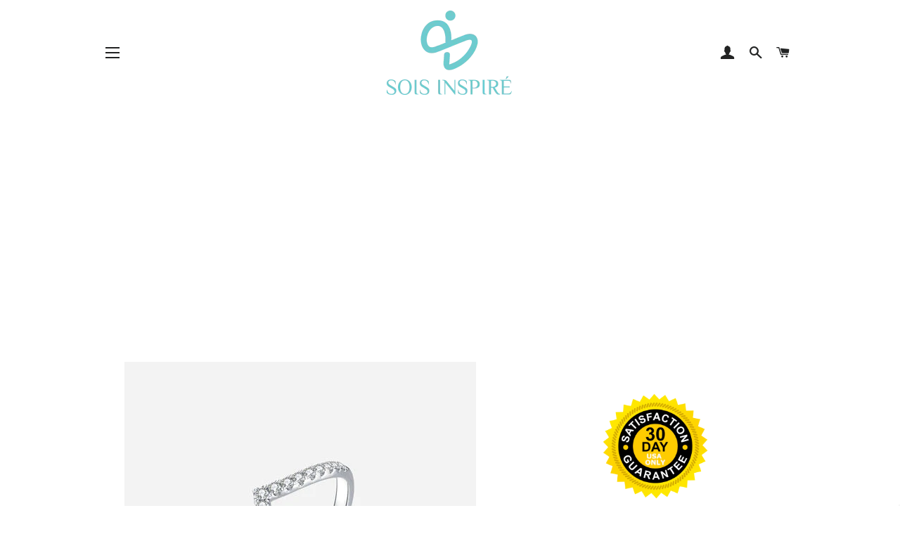

--- FILE ---
content_type: text/html; charset=utf-8
request_url: https://soisinspire.com/products/moissanite-925-sterling-silver-ring-5
body_size: 24241
content:
<!doctype html>
<html class="no-js" lang="en">
<head>

  

  
  

<script async src="https://pagead2.googlesyndication.com/pagead/js/adsbygoogle.js?client=ca-pub-7516932525347484" crossorigin="anonymous"></script>

  <!-- Basic page needs ================================================== -->
  <meta charset="utf-8">
  <meta http-equiv="X-UA-Compatible" content="IE=edge,chrome=1">

  

  <!-- Title and description ================================================== -->
  <title>
  Moissanite 925 Sterling Silver Ring &ndash; Sois Inspire
  </title>

  
  <meta name="description" content="Includes: No certificate of authenticity and limited warranty card with gemological research association (GRA), because a single moissanite has fewer carats (less than 0.3 carats). Material: 925 sterling silver, Platinum-plated, Moissanite Carat weight: 0.26 Care instructions: Avoid wearing during exercise, as sweat wi">
  

  <!-- Helpers ================================================== -->
  <!-- /snippets/social-meta-tags.liquid -->




<meta property="og:site_name" content="Sois Inspire">
<meta property="og:url" content="https://soisinspire.com/products/moissanite-925-sterling-silver-ring-5">
<meta property="og:title" content="Moissanite 925 Sterling Silver Ring">
<meta property="og:type" content="product">
<meta property="og:description" content="Includes: No certificate of authenticity and limited warranty card with gemological research association (GRA), because a single moissanite has fewer carats (less than 0.3 carats). Material: 925 sterling silver, Platinum-plated, Moissanite Carat weight: 0.26 Care instructions: Avoid wearing during exercise, as sweat wi">

  <meta property="og:price:amount" content="47.00">
  <meta property="og:price:currency" content="USD">

<meta property="og:image" content="http://soisinspire.com/cdn/shop/products/d76197e795b64373b248131916d12cfe-Min_1200x1200.jpg?v=1698954571"><meta property="og:image" content="http://soisinspire.com/cdn/shop/products/4324d12017ef4de989c1b029e3b05d2b-Min_1200x1200.jpg?v=1698954571"><meta property="og:image" content="http://soisinspire.com/cdn/shop/products/091617ed17ff43dcac1284f24cb7b1a9-Min_1200x1200.jpg?v=1698954571">
<meta property="og:image:secure_url" content="https://soisinspire.com/cdn/shop/products/d76197e795b64373b248131916d12cfe-Min_1200x1200.jpg?v=1698954571"><meta property="og:image:secure_url" content="https://soisinspire.com/cdn/shop/products/4324d12017ef4de989c1b029e3b05d2b-Min_1200x1200.jpg?v=1698954571"><meta property="og:image:secure_url" content="https://soisinspire.com/cdn/shop/products/091617ed17ff43dcac1284f24cb7b1a9-Min_1200x1200.jpg?v=1698954571">


  <meta name="twitter:site" content="@soisinspire">

<meta name="twitter:card" content="summary_large_image">
<meta name="twitter:title" content="Moissanite 925 Sterling Silver Ring">
<meta name="twitter:description" content="Includes: No certificate of authenticity and limited warranty card with gemological research association (GRA), because a single moissanite has fewer carats (less than 0.3 carats). Material: 925 sterling silver, Platinum-plated, Moissanite Carat weight: 0.26 Care instructions: Avoid wearing during exercise, as sweat wi">

  <link rel="canonical" href="https://soisinspire.com/products/moissanite-925-sterling-silver-ring-5">
  <meta name="viewport" content="width=device-width,initial-scale=1,shrink-to-fit=no">
  <meta name="theme-color" content="#1c1d1d">

  <!-- CSS ================================================== -->
  <link href="//soisinspire.com/cdn/shop/t/3/assets/timber.scss.css?v=92442610547891893401763955247" rel="stylesheet" type="text/css" media="all" />
  <link href="//soisinspire.com/cdn/shop/t/3/assets/theme.scss.css?v=27900019051985177901763955247" rel="stylesheet" type="text/css" media="all" />

  <!-- Sections ================================================== -->
  <script>
    window.theme = window.theme || {};
    theme.strings = {
      zoomClose: "Close (Esc)",
      zoomPrev: "Previous (Left arrow key)",
      zoomNext: "Next (Right arrow key)",
      moneyFormat: "${{amount}}",
      addressError: "Error looking up that address",
      addressNoResults: "No results for that address",
      addressQueryLimit: "You have exceeded the Google API usage limit. Consider upgrading to a \u003ca href=\"https:\/\/developers.google.com\/maps\/premium\/usage-limits\"\u003ePremium Plan\u003c\/a\u003e.",
      authError: "There was a problem authenticating your Google Maps account.",
      cartEmpty: "Your cart is currently empty.",
      cartCookie: "Enable cookies to use the shopping cart",
      cartSavings: "You're saving [savings]"
    };
    theme.settings = {
      cartType: "drawer",
      gridType: "collage"
    };
  </script>

  <script src="//soisinspire.com/cdn/shop/t/3/assets/jquery-2.2.3.min.js?v=58211863146907186831604233888" type="text/javascript"></script>

  <script src="//soisinspire.com/cdn/shop/t/3/assets/lazysizes.min.js?v=37531750901115495291604233888" async="async"></script>

  <script src="//soisinspire.com/cdn/shop/t/3/assets/theme.js?v=98362683587980349501604233898" defer="defer"></script>

  <!-- Header hook for plugins ================================================== -->
  <script>window.performance && window.performance.mark && window.performance.mark('shopify.content_for_header.start');</script><meta name="google-site-verification" content="k1k0DcALO7WT1svMMYQpqVATysAF9pEVodADC0Rgzxg">
<meta id="shopify-digital-wallet" name="shopify-digital-wallet" content="/4440686680/digital_wallets/dialog">
<link rel="alternate" hreflang="x-default" href="https://soisinspire.com/products/moissanite-925-sterling-silver-ring-5">
<link rel="alternate" hreflang="en" href="https://soisinspire.com/products/moissanite-925-sterling-silver-ring-5">
<link rel="alternate" hreflang="fr" href="https://soisinspire.com/fr/products/moissanite-925-sterling-silver-ring-5">
<link rel="alternate" hreflang="nl" href="https://soisinspire.com/nl/products/moissanite-925-sterling-silver-ring-5">
<link rel="alternate" hreflang="es" href="https://soisinspire.com/es/products/moissanite-925-sterling-silver-ring-5">
<link rel="alternate" hreflang="de" href="https://soisinspire.com/de/products/moissanite-925-sterling-silver-ring-5">
<link rel="alternate" hreflang="ru" href="https://soisinspire.com/ru/products/moissanite-925-sterling-silver-ring-5">
<link rel="alternate" type="application/json+oembed" href="https://soisinspire.com/products/moissanite-925-sterling-silver-ring-5.oembed">
<script async="async" src="/checkouts/internal/preloads.js?locale=en-US"></script>
<script id="shopify-features" type="application/json">{"accessToken":"558a6440a18d38a95fa64a3b2bf6ac74","betas":["rich-media-storefront-analytics"],"domain":"soisinspire.com","predictiveSearch":true,"shopId":4440686680,"locale":"en"}</script>
<script>var Shopify = Shopify || {};
Shopify.shop = "soisinspire.myshopify.com";
Shopify.locale = "en";
Shopify.currency = {"active":"USD","rate":"1.0"};
Shopify.country = "US";
Shopify.theme = {"name":"Sois Inspire","id":115046121651,"schema_name":"Brooklyn","schema_version":"12.0.1","theme_store_id":730,"role":"main"};
Shopify.theme.handle = "null";
Shopify.theme.style = {"id":null,"handle":null};
Shopify.cdnHost = "soisinspire.com/cdn";
Shopify.routes = Shopify.routes || {};
Shopify.routes.root = "/";</script>
<script type="module">!function(o){(o.Shopify=o.Shopify||{}).modules=!0}(window);</script>
<script>!function(o){function n(){var o=[];function n(){o.push(Array.prototype.slice.apply(arguments))}return n.q=o,n}var t=o.Shopify=o.Shopify||{};t.loadFeatures=n(),t.autoloadFeatures=n()}(window);</script>
<script id="shop-js-analytics" type="application/json">{"pageType":"product"}</script>
<script defer="defer" async type="module" src="//soisinspire.com/cdn/shopifycloud/shop-js/modules/v2/client.init-shop-cart-sync_BT-GjEfc.en.esm.js"></script>
<script defer="defer" async type="module" src="//soisinspire.com/cdn/shopifycloud/shop-js/modules/v2/chunk.common_D58fp_Oc.esm.js"></script>
<script defer="defer" async type="module" src="//soisinspire.com/cdn/shopifycloud/shop-js/modules/v2/chunk.modal_xMitdFEc.esm.js"></script>
<script type="module">
  await import("//soisinspire.com/cdn/shopifycloud/shop-js/modules/v2/client.init-shop-cart-sync_BT-GjEfc.en.esm.js");
await import("//soisinspire.com/cdn/shopifycloud/shop-js/modules/v2/chunk.common_D58fp_Oc.esm.js");
await import("//soisinspire.com/cdn/shopifycloud/shop-js/modules/v2/chunk.modal_xMitdFEc.esm.js");

  window.Shopify.SignInWithShop?.initShopCartSync?.({"fedCMEnabled":true,"windoidEnabled":true});

</script>
<script>(function() {
  var isLoaded = false;
  function asyncLoad() {
    if (isLoaded) return;
    isLoaded = true;
    var urls = ["\/\/cdn.shopify.com\/proxy\/07ffba2c14a477baf03b4fe914a1c2ce6d0a4bd63608d5c911d2ad86d93ee554\/static.cdn.printful.com\/static\/js\/external\/shopify-product-customizer.js?v=0.28\u0026shop=soisinspire.myshopify.com\u0026sp-cache-control=cHVibGljLCBtYXgtYWdlPTkwMA"];
    for (var i = 0; i < urls.length; i++) {
      var s = document.createElement('script');
      s.type = 'text/javascript';
      s.async = true;
      s.src = urls[i];
      var x = document.getElementsByTagName('script')[0];
      x.parentNode.insertBefore(s, x);
    }
  };
  if(window.attachEvent) {
    window.attachEvent('onload', asyncLoad);
  } else {
    window.addEventListener('load', asyncLoad, false);
  }
})();</script>
<script id="__st">var __st={"a":4440686680,"offset":-25200,"reqid":"fa082073-00a4-4814-9e3d-b5d2c7841c78-1769513821","pageurl":"soisinspire.com\/products\/moissanite-925-sterling-silver-ring-5","u":"4e580bc663e8","p":"product","rtyp":"product","rid":8185652609246};</script>
<script>window.ShopifyPaypalV4VisibilityTracking = true;</script>
<script id="captcha-bootstrap">!function(){'use strict';const t='contact',e='account',n='new_comment',o=[[t,t],['blogs',n],['comments',n],[t,'customer']],c=[[e,'customer_login'],[e,'guest_login'],[e,'recover_customer_password'],[e,'create_customer']],r=t=>t.map((([t,e])=>`form[action*='/${t}']:not([data-nocaptcha='true']) input[name='form_type'][value='${e}']`)).join(','),a=t=>()=>t?[...document.querySelectorAll(t)].map((t=>t.form)):[];function s(){const t=[...o],e=r(t);return a(e)}const i='password',u='form_key',d=['recaptcha-v3-token','g-recaptcha-response','h-captcha-response',i],f=()=>{try{return window.sessionStorage}catch{return}},m='__shopify_v',_=t=>t.elements[u];function p(t,e,n=!1){try{const o=window.sessionStorage,c=JSON.parse(o.getItem(e)),{data:r}=function(t){const{data:e,action:n}=t;return t[m]||n?{data:e,action:n}:{data:t,action:n}}(c);for(const[e,n]of Object.entries(r))t.elements[e]&&(t.elements[e].value=n);n&&o.removeItem(e)}catch(o){console.error('form repopulation failed',{error:o})}}const l='form_type',E='cptcha';function T(t){t.dataset[E]=!0}const w=window,h=w.document,L='Shopify',v='ce_forms',y='captcha';let A=!1;((t,e)=>{const n=(g='f06e6c50-85a8-45c8-87d0-21a2b65856fe',I='https://cdn.shopify.com/shopifycloud/storefront-forms-hcaptcha/ce_storefront_forms_captcha_hcaptcha.v1.5.2.iife.js',D={infoText:'Protected by hCaptcha',privacyText:'Privacy',termsText:'Terms'},(t,e,n)=>{const o=w[L][v],c=o.bindForm;if(c)return c(t,g,e,D).then(n);var r;o.q.push([[t,g,e,D],n]),r=I,A||(h.body.append(Object.assign(h.createElement('script'),{id:'captcha-provider',async:!0,src:r})),A=!0)});var g,I,D;w[L]=w[L]||{},w[L][v]=w[L][v]||{},w[L][v].q=[],w[L][y]=w[L][y]||{},w[L][y].protect=function(t,e){n(t,void 0,e),T(t)},Object.freeze(w[L][y]),function(t,e,n,w,h,L){const[v,y,A,g]=function(t,e,n){const i=e?o:[],u=t?c:[],d=[...i,...u],f=r(d),m=r(i),_=r(d.filter((([t,e])=>n.includes(e))));return[a(f),a(m),a(_),s()]}(w,h,L),I=t=>{const e=t.target;return e instanceof HTMLFormElement?e:e&&e.form},D=t=>v().includes(t);t.addEventListener('submit',(t=>{const e=I(t);if(!e)return;const n=D(e)&&!e.dataset.hcaptchaBound&&!e.dataset.recaptchaBound,o=_(e),c=g().includes(e)&&(!o||!o.value);(n||c)&&t.preventDefault(),c&&!n&&(function(t){try{if(!f())return;!function(t){const e=f();if(!e)return;const n=_(t);if(!n)return;const o=n.value;o&&e.removeItem(o)}(t);const e=Array.from(Array(32),(()=>Math.random().toString(36)[2])).join('');!function(t,e){_(t)||t.append(Object.assign(document.createElement('input'),{type:'hidden',name:u})),t.elements[u].value=e}(t,e),function(t,e){const n=f();if(!n)return;const o=[...t.querySelectorAll(`input[type='${i}']`)].map((({name:t})=>t)),c=[...d,...o],r={};for(const[a,s]of new FormData(t).entries())c.includes(a)||(r[a]=s);n.setItem(e,JSON.stringify({[m]:1,action:t.action,data:r}))}(t,e)}catch(e){console.error('failed to persist form',e)}}(e),e.submit())}));const S=(t,e)=>{t&&!t.dataset[E]&&(n(t,e.some((e=>e===t))),T(t))};for(const o of['focusin','change'])t.addEventListener(o,(t=>{const e=I(t);D(e)&&S(e,y())}));const B=e.get('form_key'),M=e.get(l),P=B&&M;t.addEventListener('DOMContentLoaded',(()=>{const t=y();if(P)for(const e of t)e.elements[l].value===M&&p(e,B);[...new Set([...A(),...v().filter((t=>'true'===t.dataset.shopifyCaptcha))])].forEach((e=>S(e,t)))}))}(h,new URLSearchParams(w.location.search),n,t,e,['guest_login'])})(!0,!0)}();</script>
<script integrity="sha256-4kQ18oKyAcykRKYeNunJcIwy7WH5gtpwJnB7kiuLZ1E=" data-source-attribution="shopify.loadfeatures" defer="defer" src="//soisinspire.com/cdn/shopifycloud/storefront/assets/storefront/load_feature-a0a9edcb.js" crossorigin="anonymous"></script>
<script data-source-attribution="shopify.dynamic_checkout.dynamic.init">var Shopify=Shopify||{};Shopify.PaymentButton=Shopify.PaymentButton||{isStorefrontPortableWallets:!0,init:function(){window.Shopify.PaymentButton.init=function(){};var t=document.createElement("script");t.src="https://soisinspire.com/cdn/shopifycloud/portable-wallets/latest/portable-wallets.en.js",t.type="module",document.head.appendChild(t)}};
</script>
<script data-source-attribution="shopify.dynamic_checkout.buyer_consent">
  function portableWalletsHideBuyerConsent(e){var t=document.getElementById("shopify-buyer-consent"),n=document.getElementById("shopify-subscription-policy-button");t&&n&&(t.classList.add("hidden"),t.setAttribute("aria-hidden","true"),n.removeEventListener("click",e))}function portableWalletsShowBuyerConsent(e){var t=document.getElementById("shopify-buyer-consent"),n=document.getElementById("shopify-subscription-policy-button");t&&n&&(t.classList.remove("hidden"),t.removeAttribute("aria-hidden"),n.addEventListener("click",e))}window.Shopify?.PaymentButton&&(window.Shopify.PaymentButton.hideBuyerConsent=portableWalletsHideBuyerConsent,window.Shopify.PaymentButton.showBuyerConsent=portableWalletsShowBuyerConsent);
</script>
<script>
  function portableWalletsCleanup(e){e&&e.src&&console.error("Failed to load portable wallets script "+e.src);var t=document.querySelectorAll("shopify-accelerated-checkout .shopify-payment-button__skeleton, shopify-accelerated-checkout-cart .wallet-cart-button__skeleton"),e=document.getElementById("shopify-buyer-consent");for(let e=0;e<t.length;e++)t[e].remove();e&&e.remove()}function portableWalletsNotLoadedAsModule(e){e instanceof ErrorEvent&&"string"==typeof e.message&&e.message.includes("import.meta")&&"string"==typeof e.filename&&e.filename.includes("portable-wallets")&&(window.removeEventListener("error",portableWalletsNotLoadedAsModule),window.Shopify.PaymentButton.failedToLoad=e,"loading"===document.readyState?document.addEventListener("DOMContentLoaded",window.Shopify.PaymentButton.init):window.Shopify.PaymentButton.init())}window.addEventListener("error",portableWalletsNotLoadedAsModule);
</script>

<script type="module" src="https://soisinspire.com/cdn/shopifycloud/portable-wallets/latest/portable-wallets.en.js" onError="portableWalletsCleanup(this)" crossorigin="anonymous"></script>
<script nomodule>
  document.addEventListener("DOMContentLoaded", portableWalletsCleanup);
</script>

<script id='scb4127' type='text/javascript' async='' src='https://soisinspire.com/cdn/shopifycloud/privacy-banner/storefront-banner.js'></script><link id="shopify-accelerated-checkout-styles" rel="stylesheet" media="screen" href="https://soisinspire.com/cdn/shopifycloud/portable-wallets/latest/accelerated-checkout-backwards-compat.css" crossorigin="anonymous">
<style id="shopify-accelerated-checkout-cart">
        #shopify-buyer-consent {
  margin-top: 1em;
  display: inline-block;
  width: 100%;
}

#shopify-buyer-consent.hidden {
  display: none;
}

#shopify-subscription-policy-button {
  background: none;
  border: none;
  padding: 0;
  text-decoration: underline;
  font-size: inherit;
  cursor: pointer;
}

#shopify-subscription-policy-button::before {
  box-shadow: none;
}

      </style>

<script>window.performance && window.performance.mark && window.performance.mark('shopify.content_for_header.end');</script>

  <script src="//soisinspire.com/cdn/shop/t/3/assets/modernizr.min.js?v=21391054748206432451604233889" type="text/javascript"></script>

  
  

  <meta name="p:domain_verify" content="ae1c5ad7c74c80bd0fd1b1789cfc6fa5"/>
  
  <!-- Google Tag Manager -->
	<script>(function(w,d,s,l,i){w[l]=w[l]||[];w[l].push({'gtm.start':
	new Date().getTime(),event:'gtm.js'});var f=d.getElementsByTagName(s)[0],
	j=d.createElement(s),dl=l!='dataLayer'?'&l='+l:'';j.async=true;j.src=
	'https://www.googletagmanager.com/gtm.js?id='+i+dl;f.parentNode.insertBefore(j,f);
	})(window,document,'script','dataLayer','GTM-NJRFGLC');</script>
  <!-- End Google Tag Manager -->	
  
  <!-- Global site tag (gtag.js) - Google Ads: 750051710 -->
	<script async src="https://www.googletagmanager.com/gtag/js?id=AW-750051710"></script>
	<script>
  	window.dataLayer = window.dataLayer || [];
  	function gtag(){dataLayer.push(arguments);}
  	gtag('js', new Date());
	
  	gtag('config', 'AW-750051710');
	</script>

  <script>
	gtag('event', 'page_view', {
	'send_to': 'AW-750051710',
	'ecomm_prodid: 'shopify_US_8185652609246_44478078189790',
	'ecomm_pagetype: 'product',
	'ecomm_totalvalue: '47.00',
	});
  </script>
  
 
<link href="https://monorail-edge.shopifysvc.com" rel="dns-prefetch">
<script>(function(){if ("sendBeacon" in navigator && "performance" in window) {try {var session_token_from_headers = performance.getEntriesByType('navigation')[0].serverTiming.find(x => x.name == '_s').description;} catch {var session_token_from_headers = undefined;}var session_cookie_matches = document.cookie.match(/_shopify_s=([^;]*)/);var session_token_from_cookie = session_cookie_matches && session_cookie_matches.length === 2 ? session_cookie_matches[1] : "";var session_token = session_token_from_headers || session_token_from_cookie || "";function handle_abandonment_event(e) {var entries = performance.getEntries().filter(function(entry) {return /monorail-edge.shopifysvc.com/.test(entry.name);});if (!window.abandonment_tracked && entries.length === 0) {window.abandonment_tracked = true;var currentMs = Date.now();var navigation_start = performance.timing.navigationStart;var payload = {shop_id: 4440686680,url: window.location.href,navigation_start,duration: currentMs - navigation_start,session_token,page_type: "product"};window.navigator.sendBeacon("https://monorail-edge.shopifysvc.com/v1/produce", JSON.stringify({schema_id: "online_store_buyer_site_abandonment/1.1",payload: payload,metadata: {event_created_at_ms: currentMs,event_sent_at_ms: currentMs}}));}}window.addEventListener('pagehide', handle_abandonment_event);}}());</script>
<script id="web-pixels-manager-setup">(function e(e,d,r,n,o){if(void 0===o&&(o={}),!Boolean(null===(a=null===(i=window.Shopify)||void 0===i?void 0:i.analytics)||void 0===a?void 0:a.replayQueue)){var i,a;window.Shopify=window.Shopify||{};var t=window.Shopify;t.analytics=t.analytics||{};var s=t.analytics;s.replayQueue=[],s.publish=function(e,d,r){return s.replayQueue.push([e,d,r]),!0};try{self.performance.mark("wpm:start")}catch(e){}var l=function(){var e={modern:/Edge?\/(1{2}[4-9]|1[2-9]\d|[2-9]\d{2}|\d{4,})\.\d+(\.\d+|)|Firefox\/(1{2}[4-9]|1[2-9]\d|[2-9]\d{2}|\d{4,})\.\d+(\.\d+|)|Chrom(ium|e)\/(9{2}|\d{3,})\.\d+(\.\d+|)|(Maci|X1{2}).+ Version\/(15\.\d+|(1[6-9]|[2-9]\d|\d{3,})\.\d+)([,.]\d+|)( \(\w+\)|)( Mobile\/\w+|) Safari\/|Chrome.+OPR\/(9{2}|\d{3,})\.\d+\.\d+|(CPU[ +]OS|iPhone[ +]OS|CPU[ +]iPhone|CPU IPhone OS|CPU iPad OS)[ +]+(15[._]\d+|(1[6-9]|[2-9]\d|\d{3,})[._]\d+)([._]\d+|)|Android:?[ /-](13[3-9]|1[4-9]\d|[2-9]\d{2}|\d{4,})(\.\d+|)(\.\d+|)|Android.+Firefox\/(13[5-9]|1[4-9]\d|[2-9]\d{2}|\d{4,})\.\d+(\.\d+|)|Android.+Chrom(ium|e)\/(13[3-9]|1[4-9]\d|[2-9]\d{2}|\d{4,})\.\d+(\.\d+|)|SamsungBrowser\/([2-9]\d|\d{3,})\.\d+/,legacy:/Edge?\/(1[6-9]|[2-9]\d|\d{3,})\.\d+(\.\d+|)|Firefox\/(5[4-9]|[6-9]\d|\d{3,})\.\d+(\.\d+|)|Chrom(ium|e)\/(5[1-9]|[6-9]\d|\d{3,})\.\d+(\.\d+|)([\d.]+$|.*Safari\/(?![\d.]+ Edge\/[\d.]+$))|(Maci|X1{2}).+ Version\/(10\.\d+|(1[1-9]|[2-9]\d|\d{3,})\.\d+)([,.]\d+|)( \(\w+\)|)( Mobile\/\w+|) Safari\/|Chrome.+OPR\/(3[89]|[4-9]\d|\d{3,})\.\d+\.\d+|(CPU[ +]OS|iPhone[ +]OS|CPU[ +]iPhone|CPU IPhone OS|CPU iPad OS)[ +]+(10[._]\d+|(1[1-9]|[2-9]\d|\d{3,})[._]\d+)([._]\d+|)|Android:?[ /-](13[3-9]|1[4-9]\d|[2-9]\d{2}|\d{4,})(\.\d+|)(\.\d+|)|Mobile Safari.+OPR\/([89]\d|\d{3,})\.\d+\.\d+|Android.+Firefox\/(13[5-9]|1[4-9]\d|[2-9]\d{2}|\d{4,})\.\d+(\.\d+|)|Android.+Chrom(ium|e)\/(13[3-9]|1[4-9]\d|[2-9]\d{2}|\d{4,})\.\d+(\.\d+|)|Android.+(UC? ?Browser|UCWEB|U3)[ /]?(15\.([5-9]|\d{2,})|(1[6-9]|[2-9]\d|\d{3,})\.\d+)\.\d+|SamsungBrowser\/(5\.\d+|([6-9]|\d{2,})\.\d+)|Android.+MQ{2}Browser\/(14(\.(9|\d{2,})|)|(1[5-9]|[2-9]\d|\d{3,})(\.\d+|))(\.\d+|)|K[Aa][Ii]OS\/(3\.\d+|([4-9]|\d{2,})\.\d+)(\.\d+|)/},d=e.modern,r=e.legacy,n=navigator.userAgent;return n.match(d)?"modern":n.match(r)?"legacy":"unknown"}(),u="modern"===l?"modern":"legacy",c=(null!=n?n:{modern:"",legacy:""})[u],f=function(e){return[e.baseUrl,"/wpm","/b",e.hashVersion,"modern"===e.buildTarget?"m":"l",".js"].join("")}({baseUrl:d,hashVersion:r,buildTarget:u}),m=function(e){var d=e.version,r=e.bundleTarget,n=e.surface,o=e.pageUrl,i=e.monorailEndpoint;return{emit:function(e){var a=e.status,t=e.errorMsg,s=(new Date).getTime(),l=JSON.stringify({metadata:{event_sent_at_ms:s},events:[{schema_id:"web_pixels_manager_load/3.1",payload:{version:d,bundle_target:r,page_url:o,status:a,surface:n,error_msg:t},metadata:{event_created_at_ms:s}}]});if(!i)return console&&console.warn&&console.warn("[Web Pixels Manager] No Monorail endpoint provided, skipping logging."),!1;try{return self.navigator.sendBeacon.bind(self.navigator)(i,l)}catch(e){}var u=new XMLHttpRequest;try{return u.open("POST",i,!0),u.setRequestHeader("Content-Type","text/plain"),u.send(l),!0}catch(e){return console&&console.warn&&console.warn("[Web Pixels Manager] Got an unhandled error while logging to Monorail."),!1}}}}({version:r,bundleTarget:l,surface:e.surface,pageUrl:self.location.href,monorailEndpoint:e.monorailEndpoint});try{o.browserTarget=l,function(e){var d=e.src,r=e.async,n=void 0===r||r,o=e.onload,i=e.onerror,a=e.sri,t=e.scriptDataAttributes,s=void 0===t?{}:t,l=document.createElement("script"),u=document.querySelector("head"),c=document.querySelector("body");if(l.async=n,l.src=d,a&&(l.integrity=a,l.crossOrigin="anonymous"),s)for(var f in s)if(Object.prototype.hasOwnProperty.call(s,f))try{l.dataset[f]=s[f]}catch(e){}if(o&&l.addEventListener("load",o),i&&l.addEventListener("error",i),u)u.appendChild(l);else{if(!c)throw new Error("Did not find a head or body element to append the script");c.appendChild(l)}}({src:f,async:!0,onload:function(){if(!function(){var e,d;return Boolean(null===(d=null===(e=window.Shopify)||void 0===e?void 0:e.analytics)||void 0===d?void 0:d.initialized)}()){var d=window.webPixelsManager.init(e)||void 0;if(d){var r=window.Shopify.analytics;r.replayQueue.forEach((function(e){var r=e[0],n=e[1],o=e[2];d.publishCustomEvent(r,n,o)})),r.replayQueue=[],r.publish=d.publishCustomEvent,r.visitor=d.visitor,r.initialized=!0}}},onerror:function(){return m.emit({status:"failed",errorMsg:"".concat(f," has failed to load")})},sri:function(e){var d=/^sha384-[A-Za-z0-9+/=]+$/;return"string"==typeof e&&d.test(e)}(c)?c:"",scriptDataAttributes:o}),m.emit({status:"loading"})}catch(e){m.emit({status:"failed",errorMsg:(null==e?void 0:e.message)||"Unknown error"})}}})({shopId: 4440686680,storefrontBaseUrl: "https://soisinspire.com",extensionsBaseUrl: "https://extensions.shopifycdn.com/cdn/shopifycloud/web-pixels-manager",monorailEndpoint: "https://monorail-edge.shopifysvc.com/unstable/produce_batch",surface: "storefront-renderer",enabledBetaFlags: ["2dca8a86"],webPixelsConfigList: [{"id":"435585246","configuration":"{\"config\":\"{\\\"google_tag_ids\\\":[\\\"AW-750051710\\\",\\\"GT-KFHN4JB\\\",\\\"G-DHMV1YR4X7\\\"],\\\"target_country\\\":\\\"US\\\",\\\"gtag_events\\\":[{\\\"type\\\":\\\"search\\\",\\\"action_label\\\":[\\\"AW-750051710\\\/-ryOCJms9JgBEP7C0-UC\\\",\\\"G-DHMV1YR4X7\\\"]},{\\\"type\\\":\\\"begin_checkout\\\",\\\"action_label\\\":[\\\"AW-750051710\\\/BDVBCJas9JgBEP7C0-UC\\\",\\\"G-DHMV1YR4X7\\\"]},{\\\"type\\\":\\\"view_item\\\",\\\"action_label\\\":[\\\"AW-750051710\\\/JQnKCJCs9JgBEP7C0-UC\\\",\\\"MC-3H36MN6917\\\",\\\"G-DHMV1YR4X7\\\"]},{\\\"type\\\":\\\"purchase\\\",\\\"action_label\\\":[\\\"AW-750051710\\\/F5RICP3Dxo8YEP7C0-UC\\\",\\\"MC-3H36MN6917\\\",\\\"AW-750051710\\\/rTl0CI2s9JgBEP7C0-UC\\\",\\\"G-DHMV1YR4X7\\\"]},{\\\"type\\\":\\\"page_view\\\",\\\"action_label\\\":[\\\"AW-750051710\\\/IwgSCIqs9JgBEP7C0-UC\\\",\\\"MC-3H36MN6917\\\",\\\"G-DHMV1YR4X7\\\"]},{\\\"type\\\":\\\"add_payment_info\\\",\\\"action_label\\\":[\\\"AW-750051710\\\/eVCrCJys9JgBEP7C0-UC\\\",\\\"G-DHMV1YR4X7\\\"]},{\\\"type\\\":\\\"add_to_cart\\\",\\\"action_label\\\":[\\\"AW-750051710\\\/E6MYCJOs9JgBEP7C0-UC\\\",\\\"G-DHMV1YR4X7\\\"]}],\\\"enable_monitoring_mode\\\":false}\"}","eventPayloadVersion":"v1","runtimeContext":"OPEN","scriptVersion":"b2a88bafab3e21179ed38636efcd8a93","type":"APP","apiClientId":1780363,"privacyPurposes":[],"dataSharingAdjustments":{"protectedCustomerApprovalScopes":["read_customer_address","read_customer_email","read_customer_name","read_customer_personal_data","read_customer_phone"]}},{"id":"193036510","configuration":"{\"pixel_id\":\"299243380975533\",\"pixel_type\":\"facebook_pixel\",\"metaapp_system_user_token\":\"-\"}","eventPayloadVersion":"v1","runtimeContext":"OPEN","scriptVersion":"ca16bc87fe92b6042fbaa3acc2fbdaa6","type":"APP","apiClientId":2329312,"privacyPurposes":["ANALYTICS","MARKETING","SALE_OF_DATA"],"dataSharingAdjustments":{"protectedCustomerApprovalScopes":["read_customer_address","read_customer_email","read_customer_name","read_customer_personal_data","read_customer_phone"]}},{"id":"61898974","configuration":"{\"tagID\":\"2613270502935\"}","eventPayloadVersion":"v1","runtimeContext":"STRICT","scriptVersion":"18031546ee651571ed29edbe71a3550b","type":"APP","apiClientId":3009811,"privacyPurposes":["ANALYTICS","MARKETING","SALE_OF_DATA"],"dataSharingAdjustments":{"protectedCustomerApprovalScopes":["read_customer_address","read_customer_email","read_customer_name","read_customer_personal_data","read_customer_phone"]}},{"id":"shopify-app-pixel","configuration":"{}","eventPayloadVersion":"v1","runtimeContext":"STRICT","scriptVersion":"0450","apiClientId":"shopify-pixel","type":"APP","privacyPurposes":["ANALYTICS","MARKETING"]},{"id":"shopify-custom-pixel","eventPayloadVersion":"v1","runtimeContext":"LAX","scriptVersion":"0450","apiClientId":"shopify-pixel","type":"CUSTOM","privacyPurposes":["ANALYTICS","MARKETING"]}],isMerchantRequest: false,initData: {"shop":{"name":"Sois Inspire","paymentSettings":{"currencyCode":"USD"},"myshopifyDomain":"soisinspire.myshopify.com","countryCode":"US","storefrontUrl":"https:\/\/soisinspire.com"},"customer":null,"cart":null,"checkout":null,"productVariants":[{"price":{"amount":47.0,"currencyCode":"USD"},"product":{"title":"Moissanite 925 Sterling Silver Ring","vendor":"Trendsi","id":"8185652609246","untranslatedTitle":"Moissanite 925 Sterling Silver Ring","url":"\/products\/moissanite-925-sterling-silver-ring-5","type":"Women's Rings"},"id":"44478078189790","image":{"src":"\/\/soisinspire.com\/cdn\/shop\/products\/d76197e795b64373b248131916d12cfe-Min.jpg?v=1698954571"},"sku":"101300422591628","title":"Silver \/ 4.5","untranslatedTitle":"Silver \/ 4.5"},{"price":{"amount":47.0,"currencyCode":"USD"},"product":{"title":"Moissanite 925 Sterling Silver Ring","vendor":"Trendsi","id":"8185652609246","untranslatedTitle":"Moissanite 925 Sterling Silver Ring","url":"\/products\/moissanite-925-sterling-silver-ring-5","type":"Women's Rings"},"id":"44478078222558","image":{"src":"\/\/soisinspire.com\/cdn\/shop\/products\/d76197e795b64373b248131916d12cfe-Min.jpg?v=1698954571"},"sku":"101300422594698","title":"Silver \/ 5","untranslatedTitle":"Silver \/ 5"},{"price":{"amount":47.0,"currencyCode":"USD"},"product":{"title":"Moissanite 925 Sterling Silver Ring","vendor":"Trendsi","id":"8185652609246","untranslatedTitle":"Moissanite 925 Sterling Silver Ring","url":"\/products\/moissanite-925-sterling-silver-ring-5","type":"Women's Rings"},"id":"44478078255326","image":{"src":"\/\/soisinspire.com\/cdn\/shop\/products\/d76197e795b64373b248131916d12cfe-Min.jpg?v=1698954571"},"sku":"101300422599751","title":"Silver \/ 6","untranslatedTitle":"Silver \/ 6"},{"price":{"amount":47.0,"currencyCode":"USD"},"product":{"title":"Moissanite 925 Sterling Silver Ring","vendor":"Trendsi","id":"8185652609246","untranslatedTitle":"Moissanite 925 Sterling Silver Ring","url":"\/products\/moissanite-925-sterling-silver-ring-5","type":"Women's Rings"},"id":"44478078288094","image":{"src":"\/\/soisinspire.com\/cdn\/shop\/products\/d76197e795b64373b248131916d12cfe-Min.jpg?v=1698954571"},"sku":"101300422596996","title":"Silver \/ 7","untranslatedTitle":"Silver \/ 7"},{"price":{"amount":47.0,"currencyCode":"USD"},"product":{"title":"Moissanite 925 Sterling Silver Ring","vendor":"Trendsi","id":"8185652609246","untranslatedTitle":"Moissanite 925 Sterling Silver Ring","url":"\/products\/moissanite-925-sterling-silver-ring-5","type":"Women's Rings"},"id":"44478078320862","image":{"src":"\/\/soisinspire.com\/cdn\/shop\/products\/d76197e795b64373b248131916d12cfe-Min.jpg?v=1698954571"},"sku":"101300422591678","title":"Silver \/ 8","untranslatedTitle":"Silver \/ 8"},{"price":{"amount":47.0,"currencyCode":"USD"},"product":{"title":"Moissanite 925 Sterling Silver Ring","vendor":"Trendsi","id":"8185652609246","untranslatedTitle":"Moissanite 925 Sterling Silver Ring","url":"\/products\/moissanite-925-sterling-silver-ring-5","type":"Women's Rings"},"id":"44478078353630","image":{"src":"\/\/soisinspire.com\/cdn\/shop\/products\/d76197e795b64373b248131916d12cfe-Min.jpg?v=1698954571"},"sku":"101300422592857","title":"Silver \/ 9","untranslatedTitle":"Silver \/ 9"}],"purchasingCompany":null},},"https://soisinspire.com/cdn","fcfee988w5aeb613cpc8e4bc33m6693e112",{"modern":"","legacy":""},{"shopId":"4440686680","storefrontBaseUrl":"https:\/\/soisinspire.com","extensionBaseUrl":"https:\/\/extensions.shopifycdn.com\/cdn\/shopifycloud\/web-pixels-manager","surface":"storefront-renderer","enabledBetaFlags":"[\"2dca8a86\"]","isMerchantRequest":"false","hashVersion":"fcfee988w5aeb613cpc8e4bc33m6693e112","publish":"custom","events":"[[\"page_viewed\",{}],[\"product_viewed\",{\"productVariant\":{\"price\":{\"amount\":47.0,\"currencyCode\":\"USD\"},\"product\":{\"title\":\"Moissanite 925 Sterling Silver Ring\",\"vendor\":\"Trendsi\",\"id\":\"8185652609246\",\"untranslatedTitle\":\"Moissanite 925 Sterling Silver Ring\",\"url\":\"\/products\/moissanite-925-sterling-silver-ring-5\",\"type\":\"Women's Rings\"},\"id\":\"44478078189790\",\"image\":{\"src\":\"\/\/soisinspire.com\/cdn\/shop\/products\/d76197e795b64373b248131916d12cfe-Min.jpg?v=1698954571\"},\"sku\":\"101300422591628\",\"title\":\"Silver \/ 4.5\",\"untranslatedTitle\":\"Silver \/ 4.5\"}}]]"});</script><script>
  window.ShopifyAnalytics = window.ShopifyAnalytics || {};
  window.ShopifyAnalytics.meta = window.ShopifyAnalytics.meta || {};
  window.ShopifyAnalytics.meta.currency = 'USD';
  var meta = {"product":{"id":8185652609246,"gid":"gid:\/\/shopify\/Product\/8185652609246","vendor":"Trendsi","type":"Women's Rings","handle":"moissanite-925-sterling-silver-ring-5","variants":[{"id":44478078189790,"price":4700,"name":"Moissanite 925 Sterling Silver Ring - Silver \/ 4.5","public_title":"Silver \/ 4.5","sku":"101300422591628"},{"id":44478078222558,"price":4700,"name":"Moissanite 925 Sterling Silver Ring - Silver \/ 5","public_title":"Silver \/ 5","sku":"101300422594698"},{"id":44478078255326,"price":4700,"name":"Moissanite 925 Sterling Silver Ring - Silver \/ 6","public_title":"Silver \/ 6","sku":"101300422599751"},{"id":44478078288094,"price":4700,"name":"Moissanite 925 Sterling Silver Ring - Silver \/ 7","public_title":"Silver \/ 7","sku":"101300422596996"},{"id":44478078320862,"price":4700,"name":"Moissanite 925 Sterling Silver Ring - Silver \/ 8","public_title":"Silver \/ 8","sku":"101300422591678"},{"id":44478078353630,"price":4700,"name":"Moissanite 925 Sterling Silver Ring - Silver \/ 9","public_title":"Silver \/ 9","sku":"101300422592857"}],"remote":false},"page":{"pageType":"product","resourceType":"product","resourceId":8185652609246,"requestId":"fa082073-00a4-4814-9e3d-b5d2c7841c78-1769513821"}};
  for (var attr in meta) {
    window.ShopifyAnalytics.meta[attr] = meta[attr];
  }
</script>
<script class="analytics">
  (function () {
    var customDocumentWrite = function(content) {
      var jquery = null;

      if (window.jQuery) {
        jquery = window.jQuery;
      } else if (window.Checkout && window.Checkout.$) {
        jquery = window.Checkout.$;
      }

      if (jquery) {
        jquery('body').append(content);
      }
    };

    var hasLoggedConversion = function(token) {
      if (token) {
        return document.cookie.indexOf('loggedConversion=' + token) !== -1;
      }
      return false;
    }

    var setCookieIfConversion = function(token) {
      if (token) {
        var twoMonthsFromNow = new Date(Date.now());
        twoMonthsFromNow.setMonth(twoMonthsFromNow.getMonth() + 2);

        document.cookie = 'loggedConversion=' + token + '; expires=' + twoMonthsFromNow;
      }
    }

    var trekkie = window.ShopifyAnalytics.lib = window.trekkie = window.trekkie || [];
    if (trekkie.integrations) {
      return;
    }
    trekkie.methods = [
      'identify',
      'page',
      'ready',
      'track',
      'trackForm',
      'trackLink'
    ];
    trekkie.factory = function(method) {
      return function() {
        var args = Array.prototype.slice.call(arguments);
        args.unshift(method);
        trekkie.push(args);
        return trekkie;
      };
    };
    for (var i = 0; i < trekkie.methods.length; i++) {
      var key = trekkie.methods[i];
      trekkie[key] = trekkie.factory(key);
    }
    trekkie.load = function(config) {
      trekkie.config = config || {};
      trekkie.config.initialDocumentCookie = document.cookie;
      var first = document.getElementsByTagName('script')[0];
      var script = document.createElement('script');
      script.type = 'text/javascript';
      script.onerror = function(e) {
        var scriptFallback = document.createElement('script');
        scriptFallback.type = 'text/javascript';
        scriptFallback.onerror = function(error) {
                var Monorail = {
      produce: function produce(monorailDomain, schemaId, payload) {
        var currentMs = new Date().getTime();
        var event = {
          schema_id: schemaId,
          payload: payload,
          metadata: {
            event_created_at_ms: currentMs,
            event_sent_at_ms: currentMs
          }
        };
        return Monorail.sendRequest("https://" + monorailDomain + "/v1/produce", JSON.stringify(event));
      },
      sendRequest: function sendRequest(endpointUrl, payload) {
        // Try the sendBeacon API
        if (window && window.navigator && typeof window.navigator.sendBeacon === 'function' && typeof window.Blob === 'function' && !Monorail.isIos12()) {
          var blobData = new window.Blob([payload], {
            type: 'text/plain'
          });

          if (window.navigator.sendBeacon(endpointUrl, blobData)) {
            return true;
          } // sendBeacon was not successful

        } // XHR beacon

        var xhr = new XMLHttpRequest();

        try {
          xhr.open('POST', endpointUrl);
          xhr.setRequestHeader('Content-Type', 'text/plain');
          xhr.send(payload);
        } catch (e) {
          console.log(e);
        }

        return false;
      },
      isIos12: function isIos12() {
        return window.navigator.userAgent.lastIndexOf('iPhone; CPU iPhone OS 12_') !== -1 || window.navigator.userAgent.lastIndexOf('iPad; CPU OS 12_') !== -1;
      }
    };
    Monorail.produce('monorail-edge.shopifysvc.com',
      'trekkie_storefront_load_errors/1.1',
      {shop_id: 4440686680,
      theme_id: 115046121651,
      app_name: "storefront",
      context_url: window.location.href,
      source_url: "//soisinspire.com/cdn/s/trekkie.storefront.a804e9514e4efded663580eddd6991fcc12b5451.min.js"});

        };
        scriptFallback.async = true;
        scriptFallback.src = '//soisinspire.com/cdn/s/trekkie.storefront.a804e9514e4efded663580eddd6991fcc12b5451.min.js';
        first.parentNode.insertBefore(scriptFallback, first);
      };
      script.async = true;
      script.src = '//soisinspire.com/cdn/s/trekkie.storefront.a804e9514e4efded663580eddd6991fcc12b5451.min.js';
      first.parentNode.insertBefore(script, first);
    };
    trekkie.load(
      {"Trekkie":{"appName":"storefront","development":false,"defaultAttributes":{"shopId":4440686680,"isMerchantRequest":null,"themeId":115046121651,"themeCityHash":"15964111170224244463","contentLanguage":"en","currency":"USD","eventMetadataId":"ff09205c-f3af-4914-a87a-04ce37f7654f"},"isServerSideCookieWritingEnabled":true,"monorailRegion":"shop_domain","enabledBetaFlags":["65f19447"]},"Session Attribution":{},"S2S":{"facebookCapiEnabled":false,"source":"trekkie-storefront-renderer","apiClientId":580111}}
    );

    var loaded = false;
    trekkie.ready(function() {
      if (loaded) return;
      loaded = true;

      window.ShopifyAnalytics.lib = window.trekkie;

      var originalDocumentWrite = document.write;
      document.write = customDocumentWrite;
      try { window.ShopifyAnalytics.merchantGoogleAnalytics.call(this); } catch(error) {};
      document.write = originalDocumentWrite;

      window.ShopifyAnalytics.lib.page(null,{"pageType":"product","resourceType":"product","resourceId":8185652609246,"requestId":"fa082073-00a4-4814-9e3d-b5d2c7841c78-1769513821","shopifyEmitted":true});

      var match = window.location.pathname.match(/checkouts\/(.+)\/(thank_you|post_purchase)/)
      var token = match? match[1]: undefined;
      if (!hasLoggedConversion(token)) {
        setCookieIfConversion(token);
        window.ShopifyAnalytics.lib.track("Viewed Product",{"currency":"USD","variantId":44478078189790,"productId":8185652609246,"productGid":"gid:\/\/shopify\/Product\/8185652609246","name":"Moissanite 925 Sterling Silver Ring - Silver \/ 4.5","price":"47.00","sku":"101300422591628","brand":"Trendsi","variant":"Silver \/ 4.5","category":"Women's Rings","nonInteraction":true,"remote":false},undefined,undefined,{"shopifyEmitted":true});
      window.ShopifyAnalytics.lib.track("monorail:\/\/trekkie_storefront_viewed_product\/1.1",{"currency":"USD","variantId":44478078189790,"productId":8185652609246,"productGid":"gid:\/\/shopify\/Product\/8185652609246","name":"Moissanite 925 Sterling Silver Ring - Silver \/ 4.5","price":"47.00","sku":"101300422591628","brand":"Trendsi","variant":"Silver \/ 4.5","category":"Women's Rings","nonInteraction":true,"remote":false,"referer":"https:\/\/soisinspire.com\/products\/moissanite-925-sterling-silver-ring-5"});
      }
    });


        var eventsListenerScript = document.createElement('script');
        eventsListenerScript.async = true;
        eventsListenerScript.src = "//soisinspire.com/cdn/shopifycloud/storefront/assets/shop_events_listener-3da45d37.js";
        document.getElementsByTagName('head')[0].appendChild(eventsListenerScript);

})();</script>
  <script>
  if (!window.ga || (window.ga && typeof window.ga !== 'function')) {
    window.ga = function ga() {
      (window.ga.q = window.ga.q || []).push(arguments);
      if (window.Shopify && window.Shopify.analytics && typeof window.Shopify.analytics.publish === 'function') {
        window.Shopify.analytics.publish("ga_stub_called", {}, {sendTo: "google_osp_migration"});
      }
      console.error("Shopify's Google Analytics stub called with:", Array.from(arguments), "\nSee https://help.shopify.com/manual/promoting-marketing/pixels/pixel-migration#google for more information.");
    };
    if (window.Shopify && window.Shopify.analytics && typeof window.Shopify.analytics.publish === 'function') {
      window.Shopify.analytics.publish("ga_stub_initialized", {}, {sendTo: "google_osp_migration"});
    }
  }
</script>
<script
  defer
  src="https://soisinspire.com/cdn/shopifycloud/perf-kit/shopify-perf-kit-3.0.4.min.js"
  data-application="storefront-renderer"
  data-shop-id="4440686680"
  data-render-region="gcp-us-east1"
  data-page-type="product"
  data-theme-instance-id="115046121651"
  data-theme-name="Brooklyn"
  data-theme-version="12.0.1"
  data-monorail-region="shop_domain"
  data-resource-timing-sampling-rate="10"
  data-shs="true"
  data-shs-beacon="true"
  data-shs-export-with-fetch="true"
  data-shs-logs-sample-rate="1"
  data-shs-beacon-endpoint="https://soisinspire.com/api/collect"
></script>
</head>


<body id="moissanite-925-sterling-silver-ring" class="template-product">

  <!-- Google Tag Manager (noscript) -->
<noscript><iframe src="https://www.googletagmanager.com/ns.html?id=GTM-NJRFGLC"
height="0" width="0" style="display:none;visibility:hidden"></iframe></noscript>
<!-- End Google Tag Manager (noscript) -->
  
  <div id="shopify-section-header" class="shopify-section"><style>
  .site-header__logo img {
    max-width: 180px;
  }

  @media screen and (max-width: 768px) {
    .site-header__logo img {
      max-width: 100%;
    }
  }
</style>

<div data-section-id="header" data-section-type="header-section" data-template="product">
  <div id="NavDrawer" class="drawer drawer--left">
      <div class="drawer__inner drawer-left__inner">

    

    <ul class="mobile-nav">
      
        
          <li class="mobile-nav__item">
            <div class="mobile-nav__has-sublist">
              <a
                href="/pages/womens-clothing"
                class="mobile-nav__link"
                id="Label-1"
                >Clothing</a>
              <div class="mobile-nav__toggle">
                <button type="button" class="mobile-nav__toggle-btn icon-fallback-text" aria-controls="Linklist-1" aria-expanded="false">
                  <span class="icon-fallback-text mobile-nav__toggle-open">
                    <span class="icon icon-plus" aria-hidden="true"></span>
                    <span class="fallback-text">Expand submenu Clothing</span>
                  </span>
                  <span class="icon-fallback-text mobile-nav__toggle-close">
                    <span class="icon icon-minus" aria-hidden="true"></span>
                    <span class="fallback-text">Collapse submenu Clothing</span>
                  </span>
                </button>
              </div>
            </div>
            <ul class="mobile-nav__sublist" id="Linklist-1" aria-labelledby="Label-1" role="navigation">
              
              
                
                <li class="mobile-nav__item">
                  <div class="mobile-nav__has-sublist">
                    <a
                      href="/pages/womens-tops"
                      class="mobile-nav__link"
                      id="Label-1-1"
                      >
                        Tops
                    </a>
                    <div class="mobile-nav__toggle">
                      <button type="button" class="mobile-nav__toggle-btn icon-fallback-text" aria-controls="Linklist-1-1" aria-expanded="false">
                        <span class="icon-fallback-text mobile-nav__toggle-open">
                          <span class="icon icon-plus" aria-hidden="true"></span>
                          <span class="fallback-text">Expand submenu Clothing</span>
                        </span>
                        <span class="icon-fallback-text mobile-nav__toggle-close">
                          <span class="icon icon-minus" aria-hidden="true"></span>
                          <span class="fallback-text">Collapse submenu Clothing</span>
                        </span>
                      </button>
                    </div>
                  </div>
                  <ul class="mobile-nav__sublist mobile-nav__subsublist" id="Linklist-1-1" aria-labelledby="Label-1-1" role="navigation">
                    
                      <li class="mobile-nav__item">
                        <a
                          href="/collections/womens-cover-ups"
                          class="mobile-nav__link"
                          >
                            Cover Ups
                        </a>
                      </li>
                    
                      <li class="mobile-nav__item">
                        <a
                          href="/collections/womens-sports-bras"
                          class="mobile-nav__link"
                          >
                            Sports Bras
                        </a>
                      </li>
                    
                      <li class="mobile-nav__item">
                        <a
                          href="/collections/womens-camis"
                          class="mobile-nav__link"
                          >
                            Camis
                        </a>
                      </li>
                    
                      <li class="mobile-nav__item">
                        <a
                          href="/collections/womens-tank-tops"
                          class="mobile-nav__link"
                          >
                            Tank Tops
                        </a>
                      </li>
                    
                      <li class="mobile-nav__item">
                        <a
                          href="/collections/womens-crop-tops"
                          class="mobile-nav__link"
                          >
                            Crop Tops
                        </a>
                      </li>
                    
                      <li class="mobile-nav__item">
                        <a
                          href="/collections/womens-bodysuits"
                          class="mobile-nav__link"
                          >
                            Bodysuits
                        </a>
                      </li>
                    
                      <li class="mobile-nav__item">
                        <a
                          href="/collections/womens-tshirts"
                          class="mobile-nav__link"
                          >
                            T-Shirts
                        </a>
                      </li>
                    
                      <li class="mobile-nav__item">
                        <a
                          href="/collections/womens-half-sleeve-tshirts"
                          class="mobile-nav__link"
                          >
                            Half Sleeve T-Shirts
                        </a>
                      </li>
                    
                      <li class="mobile-nav__item">
                        <a
                          href="/collections/womens-shirts"
                          class="mobile-nav__link"
                          >
                            Shirts
                        </a>
                      </li>
                    
                      <li class="mobile-nav__item">
                        <a
                          href="/collections/womens-half-sleeve-shirts"
                          class="mobile-nav__link"
                          >
                            Half Sleeve Shirts
                        </a>
                      </li>
                    
                      <li class="mobile-nav__item">
                        <a
                          href="/collections/womens-blouses"
                          class="mobile-nav__link"
                          >
                            Blouses
                        </a>
                      </li>
                    
                      <li class="mobile-nav__item">
                        <a
                          href="/collections/womens-boleros"
                          class="mobile-nav__link"
                          >
                            Boleros
                        </a>
                      </li>
                    
                      <li class="mobile-nav__item">
                        <a
                          href="/collections/womens-long-sleeve-t-shirts"
                          class="mobile-nav__link"
                          >
                            Long Sleeve T-Shirts
                        </a>
                      </li>
                    
                      <li class="mobile-nav__item">
                        <a
                          href="/collections/womens-pullovers"
                          class="mobile-nav__link"
                          >
                            Pullovers
                        </a>
                      </li>
                    
                      <li class="mobile-nav__item">
                        <a
                          href="/collections/womens-long-sleeve-shirts"
                          class="mobile-nav__link"
                          >
                            Long Sleeve Shirts
                        </a>
                      </li>
                    
                      <li class="mobile-nav__item">
                        <a
                          href="/collections/womens-sweaters"
                          class="mobile-nav__link"
                          >
                            Sweaters
                        </a>
                      </li>
                    
                      <li class="mobile-nav__item">
                        <a
                          href="/collections/womens-hoodies"
                          class="mobile-nav__link"
                          >
                            Hoodies
                        </a>
                      </li>
                    
                      <li class="mobile-nav__item">
                        <a
                          href="/collections/womens-sweatshirts"
                          class="mobile-nav__link"
                          >
                            Sweatshirts
                        </a>
                      </li>
                    
                      <li class="mobile-nav__item">
                        <a
                          href="/collections/womens-kimonos"
                          class="mobile-nav__link"
                          >
                            Kimonos
                        </a>
                      </li>
                    
                      <li class="mobile-nav__item">
                        <a
                          href="/collections/womens-cardigans"
                          class="mobile-nav__link"
                          >
                            Cardigans
                        </a>
                      </li>
                    
                      <li class="mobile-nav__item">
                        <a
                          href="/collections/womens-ponchos"
                          class="mobile-nav__link"
                          >
                            Ponchos
                        </a>
                      </li>
                    
                      <li class="mobile-nav__item">
                        <a
                          href="/collections/womens-vests"
                          class="mobile-nav__link"
                          >
                            Vests
                        </a>
                      </li>
                    
                      <li class="mobile-nav__item">
                        <a
                          href="/collections/womens-blazers"
                          class="mobile-nav__link"
                          >
                            Blazers
                        </a>
                      </li>
                    
                      <li class="mobile-nav__item">
                        <a
                          href="/collections/womens-shackets"
                          class="mobile-nav__link"
                          >
                            Shackets
                        </a>
                      </li>
                    
                      <li class="mobile-nav__item">
                        <a
                          href="/collections/womens-jackets"
                          class="mobile-nav__link"
                          >
                            Jackets
                        </a>
                      </li>
                    
                  </ul>
                </li>
                
              
                
                <li class="mobile-nav__item">
                  <div class="mobile-nav__has-sublist">
                    <a
                      href="/pages/womens-bottoms"
                      class="mobile-nav__link"
                      id="Label-1-2"
                      >
                        Bottoms
                    </a>
                    <div class="mobile-nav__toggle">
                      <button type="button" class="mobile-nav__toggle-btn icon-fallback-text" aria-controls="Linklist-1-2" aria-expanded="false">
                        <span class="icon-fallback-text mobile-nav__toggle-open">
                          <span class="icon icon-plus" aria-hidden="true"></span>
                          <span class="fallback-text">Expand submenu Clothing</span>
                        </span>
                        <span class="icon-fallback-text mobile-nav__toggle-close">
                          <span class="icon icon-minus" aria-hidden="true"></span>
                          <span class="fallback-text">Collapse submenu Clothing</span>
                        </span>
                      </button>
                    </div>
                  </div>
                  <ul class="mobile-nav__sublist mobile-nav__subsublist" id="Linklist-1-2" aria-labelledby="Label-1-2" role="navigation">
                    
                      <li class="mobile-nav__item">
                        <a
                          href="/collections/womens-dresses"
                          class="mobile-nav__link"
                          >
                            Dresses
                        </a>
                      </li>
                    
                      <li class="mobile-nav__item">
                        <a
                          href="/collections/womens-sweatpants-joggers"
                          class="mobile-nav__link"
                          >
                            Sweatpants &amp; Joggers
                        </a>
                      </li>
                    
                      <li class="mobile-nav__item">
                        <a
                          href="/collections/womens-pants"
                          class="mobile-nav__link"
                          >
                            Pants
                        </a>
                      </li>
                    
                      <li class="mobile-nav__item">
                        <a
                          href="/collections/womens-jeans"
                          class="mobile-nav__link"
                          >
                            Jeans
                        </a>
                      </li>
                    
                      <li class="mobile-nav__item">
                        <a
                          href="/collections/womens-shorts"
                          class="mobile-nav__link"
                          >
                            Shorts
                        </a>
                      </li>
                    
                      <li class="mobile-nav__item">
                        <a
                          href="/collections/womens-skirts"
                          class="mobile-nav__link"
                          >
                            Skirts
                        </a>
                      </li>
                    
                      <li class="mobile-nav__item">
                        <a
                          href="/collections/leggings"
                          class="mobile-nav__link"
                          >
                            Leggings
                        </a>
                      </li>
                    
                      <li class="mobile-nav__item">
                        <a
                          href="/collections/capri-leggings"
                          class="mobile-nav__link"
                          >
                            Capri Leggings
                        </a>
                      </li>
                    
                      <li class="mobile-nav__item">
                        <a
                          href="/collections/yoga-leggings"
                          class="mobile-nav__link"
                          >
                            Yoga Leggings
                        </a>
                      </li>
                    
                      <li class="mobile-nav__item">
                        <a
                          href="/collections/yoga-capri-leggings"
                          class="mobile-nav__link"
                          >
                            Yoga Capri Leggings
                        </a>
                      </li>
                    
                      <li class="mobile-nav__item">
                        <a
                          href="/collections/curvy-leggings"
                          class="mobile-nav__link"
                          >
                            Curvy Leggings
                        </a>
                      </li>
                    
                  </ul>
                </li>
                
              
                
                <li class="mobile-nav__item">
                  <a
                    href="/collections/womens-one-pieces"
                    class="mobile-nav__link"
                    >
                      One-Pieces
                  </a>
                </li>
                
              
                
                <li class="mobile-nav__item">
                  <a
                    href="/collections/womens-outfits"
                    class="mobile-nav__link"
                    >
                      Outfits
                  </a>
                </li>
                
              
                
                <li class="mobile-nav__item">
                  <a
                    href="/collections/womens-activewear"
                    class="mobile-nav__link"
                    >
                      Activewear
                  </a>
                </li>
                
              
                
                <li class="mobile-nav__item">
                  <a
                    href="/collections/womens-swimwear"
                    class="mobile-nav__link"
                    >
                      Swimwear
                  </a>
                </li>
                
              
                
                <li class="mobile-nav__item">
                  <div class="mobile-nav__has-sublist">
                    <a
                      href="/pages/leggings-by-valeriane"
                      class="mobile-nav__link"
                      id="Label-1-7"
                      >
                        Artists
                    </a>
                    <div class="mobile-nav__toggle">
                      <button type="button" class="mobile-nav__toggle-btn icon-fallback-text" aria-controls="Linklist-1-7" aria-expanded="false">
                        <span class="icon-fallback-text mobile-nav__toggle-open">
                          <span class="icon icon-plus" aria-hidden="true"></span>
                          <span class="fallback-text">Expand submenu Clothing</span>
                        </span>
                        <span class="icon-fallback-text mobile-nav__toggle-close">
                          <span class="icon icon-minus" aria-hidden="true"></span>
                          <span class="fallback-text">Collapse submenu Clothing</span>
                        </span>
                      </button>
                    </div>
                  </div>
                  <ul class="mobile-nav__sublist mobile-nav__subsublist" id="Linklist-1-7" aria-labelledby="Label-1-7" role="navigation">
                    
                      <li class="mobile-nav__item">
                        <a
                          href="/pages/leggings-by-valeriane"
                          class="mobile-nav__link"
                          >
                            Valeriane
                        </a>
                      </li>
                    
                  </ul>
                </li>
                
              
            </ul>
          </li>

          
      
        

          <li class="mobile-nav__item">
            <a
              href="/collections/womens-shoes"
              class="mobile-nav__link"
              >
                Shoes
            </a>
          </li>

        
      
        
          <li class="mobile-nav__item">
            <div class="mobile-nav__has-sublist">
              <a
                href="/pages/accessories"
                class="mobile-nav__link"
                id="Label-3"
                >Accessories</a>
              <div class="mobile-nav__toggle">
                <button type="button" class="mobile-nav__toggle-btn icon-fallback-text" aria-controls="Linklist-3" aria-expanded="false">
                  <span class="icon-fallback-text mobile-nav__toggle-open">
                    <span class="icon icon-plus" aria-hidden="true"></span>
                    <span class="fallback-text">Expand submenu Accessories</span>
                  </span>
                  <span class="icon-fallback-text mobile-nav__toggle-close">
                    <span class="icon icon-minus" aria-hidden="true"></span>
                    <span class="fallback-text">Collapse submenu Accessories</span>
                  </span>
                </button>
              </div>
            </div>
            <ul class="mobile-nav__sublist" id="Linklist-3" aria-labelledby="Label-3" role="navigation">
              
              
                
                <li class="mobile-nav__item">
                  <div class="mobile-nav__has-sublist">
                    <a
                      href="/pages/jewelry"
                      class="mobile-nav__link"
                      id="Label-3-1"
                      >
                        Jewelry
                    </a>
                    <div class="mobile-nav__toggle">
                      <button type="button" class="mobile-nav__toggle-btn icon-fallback-text" aria-controls="Linklist-3-1" aria-expanded="false">
                        <span class="icon-fallback-text mobile-nav__toggle-open">
                          <span class="icon icon-plus" aria-hidden="true"></span>
                          <span class="fallback-text">Expand submenu Accessories</span>
                        </span>
                        <span class="icon-fallback-text mobile-nav__toggle-close">
                          <span class="icon icon-minus" aria-hidden="true"></span>
                          <span class="fallback-text">Collapse submenu Accessories</span>
                        </span>
                      </button>
                    </div>
                  </div>
                  <ul class="mobile-nav__sublist mobile-nav__subsublist" id="Linklist-3-1" aria-labelledby="Label-3-1" role="navigation">
                    
                      <li class="mobile-nav__item">
                        <a
                          href="/collections/bracelets"
                          class="mobile-nav__link"
                          >
                            Bracelets
                        </a>
                      </li>
                    
                      <li class="mobile-nav__item">
                        <a
                          href="/collections/earrings"
                          class="mobile-nav__link"
                          >
                            Earrings
                        </a>
                      </li>
                    
                      <li class="mobile-nav__item">
                        <a
                          href="/collections/necklaces"
                          class="mobile-nav__link"
                          >
                            Necklaces
                        </a>
                      </li>
                    
                      <li class="mobile-nav__item">
                        <a
                          href="/collections/rings"
                          class="mobile-nav__link"
                          >
                            Rings
                        </a>
                      </li>
                    
                  </ul>
                </li>
                
              
                
                <li class="mobile-nav__item">
                  <a
                    href="/collections/womens-sunglasses"
                    class="mobile-nav__link"
                    >
                      Sunglasses
                  </a>
                </li>
                
              
                
                <li class="mobile-nav__item">
                  <a
                    href="/collections/luggage-and-bags"
                    class="mobile-nav__link"
                    >
                      Luggage &amp; Bags
                  </a>
                </li>
                
              
                
                <li class="mobile-nav__item">
                  <a
                    href="/collections/womens-hats"
                    class="mobile-nav__link"
                    >
                      Hats
                  </a>
                </li>
                
              
                
                <li class="mobile-nav__item">
                  <a
                    href="/collections/womens-scarves"
                    class="mobile-nav__link"
                    >
                      Scarves
                  </a>
                </li>
                
              
                
                <li class="mobile-nav__item">
                  <a
                    href="/collections/womens-gloves"
                    class="mobile-nav__link"
                    >
                      Gloves
                  </a>
                </li>
                
              
            </ul>
          </li>

          
      
        

          <li class="mobile-nav__item">
            <a
              href="/collections/just-released"
              class="mobile-nav__link"
              >
                Just Released
            </a>
          </li>

        
      
        

          <li class="mobile-nav__item">
            <a
              href="/pages/brand-names"
              class="mobile-nav__link"
              >
                Brand Names
            </a>
          </li>

        
      
        

          <li class="mobile-nav__item">
            <a
              href="/products/sois-inspire-gift-card"
              class="mobile-nav__link"
              >
                Gift Card
            </a>
          </li>

        
      
      
      <li class="mobile-nav__spacer"></li>

      
      
        
          <li class="mobile-nav__item mobile-nav__item--secondary">
            <a href="https://shopify.com/4440686680/account?locale=en&amp;region_country=US" id="customer_login_link">Log In</a>
          </li>
          <li class="mobile-nav__item mobile-nav__item--secondary">
            <a href="https://shopify.com/4440686680/account?locale=en" id="customer_register_link">Create Account</a>
          </li>
        
      
      
        <li class="mobile-nav__item mobile-nav__item--secondary"><a href="/pages/about-us">About Us</a></li>
      
        <li class="mobile-nav__item mobile-nav__item--secondary"><a href="/pages/cancellation-policy">Cancellation Policy</a></li>
      
        <li class="mobile-nav__item mobile-nav__item--secondary"><a href="/pages/return-policy">Return Policy</a></li>
      
        <li class="mobile-nav__item mobile-nav__item--secondary"><a href="/pages/shipping-policy">Shipping Policy</a></li>
      
        <li class="mobile-nav__item mobile-nav__item--secondary"><a href="/pages/refund-policy">Refund Policy</a></li>
      
        <li class="mobile-nav__item mobile-nav__item--secondary"><a href="/pages/satisfaction-guarantee">Satisfaction Guarantee</a></li>
      
        <li class="mobile-nav__item mobile-nav__item--secondary"><a href="/pages/privacy-policy">Privacy Policy</a></li>
      
        <li class="mobile-nav__item mobile-nav__item--secondary"><a href="/pages/contact-us">Contact Us</a></li>
      
    </ul>
    <!-- //mobile-nav -->
  </div>


  </div>
  <div class="header-container drawer__header-container">
    <div class="header-wrapper hero__header">
      

      <header class="site-header" role="banner">
        <div class="wrapper">
          <div class="grid--full grid--table">
            <div class="grid__item large--hide large--one-sixth one-quarter">
              <div class="site-nav--open site-nav--mobile">
                <button type="button" class="icon-fallback-text site-nav__link site-nav__link--burger js-drawer-open-button-left" aria-controls="NavDrawer">
                  <span class="burger-icon burger-icon--top"></span>
                  <span class="burger-icon burger-icon--mid"></span>
                  <span class="burger-icon burger-icon--bottom"></span>
                  <span class="fallback-text">Site navigation</span>
                </button>
              </div>
            </div>
            <div class="grid__item large--one-third medium-down--one-half">
              
              
                <div class="h1 site-header__logo large--left" itemscope itemtype="http://schema.org/Organization">
              
                

                
                  <a href="/" itemprop="url" class="site-header__logo-link">
                     <img src="//soisinspire.com/cdn/shop/files/Shopify_180x120_495113ae-6dee-459a-85d2-fc53df76f3c3_180x.png?v=1613554980"
                     srcset="//soisinspire.com/cdn/shop/files/Shopify_180x120_495113ae-6dee-459a-85d2-fc53df76f3c3_180x.png?v=1613554980 1x, //soisinspire.com/cdn/shop/files/Shopify_180x120_495113ae-6dee-459a-85d2-fc53df76f3c3_180x@2x.png?v=1613554980 2x"
                     alt="Sois Inspire"
                     itemprop="logo">
                  </a>
                
              
                </div>
              
            </div>
            <nav class="grid__item large--two-thirds large--text-right medium-down--hide" role="navigation">
              
              <!-- begin site-nav -->
              <ul class="site-nav" id="AccessibleNav">
                
                  
                  
                    <li
                      class="site-nav__item site-nav--has-dropdown "
                      aria-haspopup="true"
                      data-meganav-type="parent">
                      <a
                        href="/pages/womens-clothing"
                        class="site-nav__link"
                        data-meganav-type="parent"
                        aria-controls="MenuParent-1"
                        aria-expanded="false"
                        >
                          Clothing
                          <span class="icon icon-arrow-down" aria-hidden="true"></span>
                      </a>
                      <ul
                        id="MenuParent-1"
                        class="site-nav__dropdown site-nav--has-grandchildren"
                        data-meganav-dropdown>
                        
                          
                          
                            <li
                              class="site-nav__item site-nav--has-dropdown site-nav--has-dropdown-grandchild "
                              aria-haspopup="true">
                              <a
                                href="/pages/womens-tops"
                                class="site-nav__dropdown-link"
                                aria-controls="MenuChildren-1-1"
                                data-meganav-type="parent"
                                
                                tabindex="-1">
                                  Tops
                                  <span class="icon icon-arrow-down" aria-hidden="true"></span>
                              </a>
                              <div class="site-nav__dropdown-grandchild">
                                <ul
                                  id="MenuChildren-1-1"
                                  data-meganav-dropdown>
                                  
                                    <li>
                                      <a
                                        href="/collections/womens-cover-ups"
                                        class="site-nav__dropdown-link"
                                        data-meganav-type="child"
                                        
                                        tabindex="-1">
                                          Cover Ups
                                        </a>
                                    </li>
                                  
                                    <li>
                                      <a
                                        href="/collections/womens-sports-bras"
                                        class="site-nav__dropdown-link"
                                        data-meganav-type="child"
                                        
                                        tabindex="-1">
                                          Sports Bras
                                        </a>
                                    </li>
                                  
                                    <li>
                                      <a
                                        href="/collections/womens-camis"
                                        class="site-nav__dropdown-link"
                                        data-meganav-type="child"
                                        
                                        tabindex="-1">
                                          Camis
                                        </a>
                                    </li>
                                  
                                    <li>
                                      <a
                                        href="/collections/womens-tank-tops"
                                        class="site-nav__dropdown-link"
                                        data-meganav-type="child"
                                        
                                        tabindex="-1">
                                          Tank Tops
                                        </a>
                                    </li>
                                  
                                    <li>
                                      <a
                                        href="/collections/womens-crop-tops"
                                        class="site-nav__dropdown-link"
                                        data-meganav-type="child"
                                        
                                        tabindex="-1">
                                          Crop Tops
                                        </a>
                                    </li>
                                  
                                    <li>
                                      <a
                                        href="/collections/womens-bodysuits"
                                        class="site-nav__dropdown-link"
                                        data-meganav-type="child"
                                        
                                        tabindex="-1">
                                          Bodysuits
                                        </a>
                                    </li>
                                  
                                    <li>
                                      <a
                                        href="/collections/womens-tshirts"
                                        class="site-nav__dropdown-link"
                                        data-meganav-type="child"
                                        
                                        tabindex="-1">
                                          T-Shirts
                                        </a>
                                    </li>
                                  
                                    <li>
                                      <a
                                        href="/collections/womens-half-sleeve-tshirts"
                                        class="site-nav__dropdown-link"
                                        data-meganav-type="child"
                                        
                                        tabindex="-1">
                                          Half Sleeve T-Shirts
                                        </a>
                                    </li>
                                  
                                    <li>
                                      <a
                                        href="/collections/womens-shirts"
                                        class="site-nav__dropdown-link"
                                        data-meganav-type="child"
                                        
                                        tabindex="-1">
                                          Shirts
                                        </a>
                                    </li>
                                  
                                    <li>
                                      <a
                                        href="/collections/womens-half-sleeve-shirts"
                                        class="site-nav__dropdown-link"
                                        data-meganav-type="child"
                                        
                                        tabindex="-1">
                                          Half Sleeve Shirts
                                        </a>
                                    </li>
                                  
                                    <li>
                                      <a
                                        href="/collections/womens-blouses"
                                        class="site-nav__dropdown-link"
                                        data-meganav-type="child"
                                        
                                        tabindex="-1">
                                          Blouses
                                        </a>
                                    </li>
                                  
                                    <li>
                                      <a
                                        href="/collections/womens-boleros"
                                        class="site-nav__dropdown-link"
                                        data-meganav-type="child"
                                        
                                        tabindex="-1">
                                          Boleros
                                        </a>
                                    </li>
                                  
                                    <li>
                                      <a
                                        href="/collections/womens-long-sleeve-t-shirts"
                                        class="site-nav__dropdown-link"
                                        data-meganav-type="child"
                                        
                                        tabindex="-1">
                                          Long Sleeve T-Shirts
                                        </a>
                                    </li>
                                  
                                    <li>
                                      <a
                                        href="/collections/womens-pullovers"
                                        class="site-nav__dropdown-link"
                                        data-meganav-type="child"
                                        
                                        tabindex="-1">
                                          Pullovers
                                        </a>
                                    </li>
                                  
                                    <li>
                                      <a
                                        href="/collections/womens-long-sleeve-shirts"
                                        class="site-nav__dropdown-link"
                                        data-meganav-type="child"
                                        
                                        tabindex="-1">
                                          Long Sleeve Shirts
                                        </a>
                                    </li>
                                  
                                    <li>
                                      <a
                                        href="/collections/womens-sweaters"
                                        class="site-nav__dropdown-link"
                                        data-meganav-type="child"
                                        
                                        tabindex="-1">
                                          Sweaters
                                        </a>
                                    </li>
                                  
                                    <li>
                                      <a
                                        href="/collections/womens-hoodies"
                                        class="site-nav__dropdown-link"
                                        data-meganav-type="child"
                                        
                                        tabindex="-1">
                                          Hoodies
                                        </a>
                                    </li>
                                  
                                    <li>
                                      <a
                                        href="/collections/womens-sweatshirts"
                                        class="site-nav__dropdown-link"
                                        data-meganav-type="child"
                                        
                                        tabindex="-1">
                                          Sweatshirts
                                        </a>
                                    </li>
                                  
                                    <li>
                                      <a
                                        href="/collections/womens-kimonos"
                                        class="site-nav__dropdown-link"
                                        data-meganav-type="child"
                                        
                                        tabindex="-1">
                                          Kimonos
                                        </a>
                                    </li>
                                  
                                    <li>
                                      <a
                                        href="/collections/womens-cardigans"
                                        class="site-nav__dropdown-link"
                                        data-meganav-type="child"
                                        
                                        tabindex="-1">
                                          Cardigans
                                        </a>
                                    </li>
                                  
                                    <li>
                                      <a
                                        href="/collections/womens-ponchos"
                                        class="site-nav__dropdown-link"
                                        data-meganav-type="child"
                                        
                                        tabindex="-1">
                                          Ponchos
                                        </a>
                                    </li>
                                  
                                    <li>
                                      <a
                                        href="/collections/womens-vests"
                                        class="site-nav__dropdown-link"
                                        data-meganav-type="child"
                                        
                                        tabindex="-1">
                                          Vests
                                        </a>
                                    </li>
                                  
                                    <li>
                                      <a
                                        href="/collections/womens-blazers"
                                        class="site-nav__dropdown-link"
                                        data-meganav-type="child"
                                        
                                        tabindex="-1">
                                          Blazers
                                        </a>
                                    </li>
                                  
                                    <li>
                                      <a
                                        href="/collections/womens-shackets"
                                        class="site-nav__dropdown-link"
                                        data-meganav-type="child"
                                        
                                        tabindex="-1">
                                          Shackets
                                        </a>
                                    </li>
                                  
                                    <li>
                                      <a
                                        href="/collections/womens-jackets"
                                        class="site-nav__dropdown-link"
                                        data-meganav-type="child"
                                        
                                        tabindex="-1">
                                          Jackets
                                        </a>
                                    </li>
                                  
                                </ul>
                              </div>
                            </li>
                          
                        
                          
                          
                            <li
                              class="site-nav__item site-nav--has-dropdown site-nav--has-dropdown-grandchild "
                              aria-haspopup="true">
                              <a
                                href="/pages/womens-bottoms"
                                class="site-nav__dropdown-link"
                                aria-controls="MenuChildren-1-2"
                                data-meganav-type="parent"
                                
                                tabindex="-1">
                                  Bottoms
                                  <span class="icon icon-arrow-down" aria-hidden="true"></span>
                              </a>
                              <div class="site-nav__dropdown-grandchild">
                                <ul
                                  id="MenuChildren-1-2"
                                  data-meganav-dropdown>
                                  
                                    <li>
                                      <a
                                        href="/collections/womens-dresses"
                                        class="site-nav__dropdown-link"
                                        data-meganav-type="child"
                                        
                                        tabindex="-1">
                                          Dresses
                                        </a>
                                    </li>
                                  
                                    <li>
                                      <a
                                        href="/collections/womens-sweatpants-joggers"
                                        class="site-nav__dropdown-link"
                                        data-meganav-type="child"
                                        
                                        tabindex="-1">
                                          Sweatpants &amp; Joggers
                                        </a>
                                    </li>
                                  
                                    <li>
                                      <a
                                        href="/collections/womens-pants"
                                        class="site-nav__dropdown-link"
                                        data-meganav-type="child"
                                        
                                        tabindex="-1">
                                          Pants
                                        </a>
                                    </li>
                                  
                                    <li>
                                      <a
                                        href="/collections/womens-jeans"
                                        class="site-nav__dropdown-link"
                                        data-meganav-type="child"
                                        
                                        tabindex="-1">
                                          Jeans
                                        </a>
                                    </li>
                                  
                                    <li>
                                      <a
                                        href="/collections/womens-shorts"
                                        class="site-nav__dropdown-link"
                                        data-meganav-type="child"
                                        
                                        tabindex="-1">
                                          Shorts
                                        </a>
                                    </li>
                                  
                                    <li>
                                      <a
                                        href="/collections/womens-skirts"
                                        class="site-nav__dropdown-link"
                                        data-meganav-type="child"
                                        
                                        tabindex="-1">
                                          Skirts
                                        </a>
                                    </li>
                                  
                                    <li>
                                      <a
                                        href="/collections/leggings"
                                        class="site-nav__dropdown-link"
                                        data-meganav-type="child"
                                        
                                        tabindex="-1">
                                          Leggings
                                        </a>
                                    </li>
                                  
                                    <li>
                                      <a
                                        href="/collections/capri-leggings"
                                        class="site-nav__dropdown-link"
                                        data-meganav-type="child"
                                        
                                        tabindex="-1">
                                          Capri Leggings
                                        </a>
                                    </li>
                                  
                                    <li>
                                      <a
                                        href="/collections/yoga-leggings"
                                        class="site-nav__dropdown-link"
                                        data-meganav-type="child"
                                        
                                        tabindex="-1">
                                          Yoga Leggings
                                        </a>
                                    </li>
                                  
                                    <li>
                                      <a
                                        href="/collections/yoga-capri-leggings"
                                        class="site-nav__dropdown-link"
                                        data-meganav-type="child"
                                        
                                        tabindex="-1">
                                          Yoga Capri Leggings
                                        </a>
                                    </li>
                                  
                                    <li>
                                      <a
                                        href="/collections/curvy-leggings"
                                        class="site-nav__dropdown-link"
                                        data-meganav-type="child"
                                        
                                        tabindex="-1">
                                          Curvy Leggings
                                        </a>
                                    </li>
                                  
                                </ul>
                              </div>
                            </li>
                          
                        
                          
                            <li>
                              <a
                                href="/collections/womens-one-pieces"
                                class="site-nav__dropdown-link"
                                data-meganav-type="child"
                                
                                tabindex="-1">
                                  One-Pieces
                              </a>
                            </li>
                          
                        
                          
                            <li>
                              <a
                                href="/collections/womens-outfits"
                                class="site-nav__dropdown-link"
                                data-meganav-type="child"
                                
                                tabindex="-1">
                                  Outfits
                              </a>
                            </li>
                          
                        
                          
                            <li>
                              <a
                                href="/collections/womens-activewear"
                                class="site-nav__dropdown-link"
                                data-meganav-type="child"
                                
                                tabindex="-1">
                                  Activewear
                              </a>
                            </li>
                          
                        
                          
                            <li>
                              <a
                                href="/collections/womens-swimwear"
                                class="site-nav__dropdown-link"
                                data-meganav-type="child"
                                
                                tabindex="-1">
                                  Swimwear
                              </a>
                            </li>
                          
                        
                          
                          
                            <li
                              class="site-nav__item site-nav--has-dropdown site-nav--has-dropdown-grandchild "
                              aria-haspopup="true">
                              <a
                                href="/pages/leggings-by-valeriane"
                                class="site-nav__dropdown-link"
                                aria-controls="MenuChildren-1-7"
                                data-meganav-type="parent"
                                
                                tabindex="-1">
                                  Artists
                                  <span class="icon icon-arrow-down" aria-hidden="true"></span>
                              </a>
                              <div class="site-nav__dropdown-grandchild">
                                <ul
                                  id="MenuChildren-1-7"
                                  data-meganav-dropdown>
                                  
                                    <li>
                                      <a
                                        href="/pages/leggings-by-valeriane"
                                        class="site-nav__dropdown-link"
                                        data-meganav-type="child"
                                        
                                        tabindex="-1">
                                          Valeriane
                                        </a>
                                    </li>
                                  
                                </ul>
                              </div>
                            </li>
                          
                        
                      </ul>
                    </li>
                  
                
                  
                    <li class="site-nav__item">
                      <a
                        href="/collections/womens-shoes"
                        class="site-nav__link"
                        data-meganav-type="child"
                        >
                          Shoes
                      </a>
                    </li>
                  
                
                  
                  
                    <li
                      class="site-nav__item site-nav--has-dropdown "
                      aria-haspopup="true"
                      data-meganav-type="parent">
                      <a
                        href="/pages/accessories"
                        class="site-nav__link"
                        data-meganav-type="parent"
                        aria-controls="MenuParent-3"
                        aria-expanded="false"
                        >
                          Accessories
                          <span class="icon icon-arrow-down" aria-hidden="true"></span>
                      </a>
                      <ul
                        id="MenuParent-3"
                        class="site-nav__dropdown site-nav--has-grandchildren"
                        data-meganav-dropdown>
                        
                          
                          
                            <li
                              class="site-nav__item site-nav--has-dropdown site-nav--has-dropdown-grandchild "
                              aria-haspopup="true">
                              <a
                                href="/pages/jewelry"
                                class="site-nav__dropdown-link"
                                aria-controls="MenuChildren-3-1"
                                data-meganav-type="parent"
                                
                                tabindex="-1">
                                  Jewelry
                                  <span class="icon icon-arrow-down" aria-hidden="true"></span>
                              </a>
                              <div class="site-nav__dropdown-grandchild">
                                <ul
                                  id="MenuChildren-3-1"
                                  data-meganav-dropdown>
                                  
                                    <li>
                                      <a
                                        href="/collections/bracelets"
                                        class="site-nav__dropdown-link"
                                        data-meganav-type="child"
                                        
                                        tabindex="-1">
                                          Bracelets
                                        </a>
                                    </li>
                                  
                                    <li>
                                      <a
                                        href="/collections/earrings"
                                        class="site-nav__dropdown-link"
                                        data-meganav-type="child"
                                        
                                        tabindex="-1">
                                          Earrings
                                        </a>
                                    </li>
                                  
                                    <li>
                                      <a
                                        href="/collections/necklaces"
                                        class="site-nav__dropdown-link"
                                        data-meganav-type="child"
                                        
                                        tabindex="-1">
                                          Necklaces
                                        </a>
                                    </li>
                                  
                                    <li>
                                      <a
                                        href="/collections/rings"
                                        class="site-nav__dropdown-link"
                                        data-meganav-type="child"
                                        
                                        tabindex="-1">
                                          Rings
                                        </a>
                                    </li>
                                  
                                </ul>
                              </div>
                            </li>
                          
                        
                          
                            <li>
                              <a
                                href="/collections/womens-sunglasses"
                                class="site-nav__dropdown-link"
                                data-meganav-type="child"
                                
                                tabindex="-1">
                                  Sunglasses
                              </a>
                            </li>
                          
                        
                          
                            <li>
                              <a
                                href="/collections/luggage-and-bags"
                                class="site-nav__dropdown-link"
                                data-meganav-type="child"
                                
                                tabindex="-1">
                                  Luggage &amp; Bags
                              </a>
                            </li>
                          
                        
                          
                            <li>
                              <a
                                href="/collections/womens-hats"
                                class="site-nav__dropdown-link"
                                data-meganav-type="child"
                                
                                tabindex="-1">
                                  Hats
                              </a>
                            </li>
                          
                        
                          
                            <li>
                              <a
                                href="/collections/womens-scarves"
                                class="site-nav__dropdown-link"
                                data-meganav-type="child"
                                
                                tabindex="-1">
                                  Scarves
                              </a>
                            </li>
                          
                        
                          
                            <li>
                              <a
                                href="/collections/womens-gloves"
                                class="site-nav__dropdown-link"
                                data-meganav-type="child"
                                
                                tabindex="-1">
                                  Gloves
                              </a>
                            </li>
                          
                        
                      </ul>
                    </li>
                  
                
                  
                    <li class="site-nav__item">
                      <a
                        href="/collections/just-released"
                        class="site-nav__link"
                        data-meganav-type="child"
                        >
                          Just Released
                      </a>
                    </li>
                  
                
                  
                    <li class="site-nav__item">
                      <a
                        href="/pages/brand-names"
                        class="site-nav__link"
                        data-meganav-type="child"
                        >
                          Brand Names
                      </a>
                    </li>
                  
                
                  
                    <li class="site-nav__item">
                      <a
                        href="/products/sois-inspire-gift-card"
                        class="site-nav__link"
                        data-meganav-type="child"
                        >
                          Gift Card
                      </a>
                    </li>
                  
                

                
                
                  <li class="site-nav__item site-nav__expanded-item site-nav__item--compressed">
                    <a class="site-nav__link site-nav__link--icon" href="/account">
                      <span class="icon-fallback-text">
                        <span class="icon icon-customer" aria-hidden="true"></span>
                        <span class="fallback-text">
                          
                            Log In
                          
                        </span>
                      </span>
                    </a>
                  </li>
                

                
                  
                  
                  <li class="site-nav__item site-nav__item--compressed">
                    <a href="/search" class="site-nav__link site-nav__link--icon" data-mfp-src="#SearchModal">
                      <span class="icon-fallback-text">
                        <span class="icon icon-search" aria-hidden="true"></span>
                        <span class="fallback-text">Search</span>
                      </span>
                    </a>
                  </li>
                

                <li class="site-nav__item site-nav__item--compressed">
                  <a href="/cart" class="site-nav__link site-nav__link--icon cart-link js-drawer-open-button-right" aria-controls="CartDrawer">
                    <span class="icon-fallback-text">
                      <span class="icon icon-cart" aria-hidden="true"></span>
                      <span class="fallback-text">Cart</span>
                    </span>
                    <span class="cart-link__bubble"></span>
                  </a>
                </li>

              </ul>
              <!-- //site-nav -->
            </nav>
            <div class="grid__item large--hide one-quarter">
              <div class="site-nav--mobile text-right">
                <a href="/cart" class="site-nav__link cart-link js-drawer-open-button-right" aria-controls="CartDrawer">
                  <span class="icon-fallback-text">
                    <span class="icon icon-cart" aria-hidden="true"></span>
                    <span class="fallback-text">Cart</span>
                  </span>
                  <span class="cart-link__bubble"></span>
                </a>
              </div>
            </div>
          </div>

        </div>
      </header>
    </div>
  </div>
</div>




</div>

  <div id="CartDrawer" class="drawer drawer--right drawer--has-fixed-footer">
    <div class="drawer__fixed-header">
      <div class="drawer__header">
        <div class="drawer__title">Your cart</div>
        <div class="drawer__close">
          <button type="button" class="icon-fallback-text drawer__close-button js-drawer-close">
            <span class="icon icon-x" aria-hidden="true"></span>
            <span class="fallback-text">Close Cart</span>
          </button>
        </div>
      </div>
    </div>
    <div class="drawer__inner">
      <div id="CartContainer" class="drawer__cart"></div>
    </div>
  </div>

  <div id="PageContainer" class="page-container">

    

    <main class="main-content" role="main">

      
        <div class="wrapper">
      
        <!-- /templates/product.liquid -->


<div id="shopify-section-product-template" class="shopify-section"><!-- /templates/product.liquid -->
<div itemscope itemtype="http://schema.org/Product" id="ProductSection--product-template" data-section-id="product-template" data-section-type="product-template" data-image-zoom-type="true" data-enable-history-state="true" data-scroll-to-image="false">

    <meta itemprop="url" content="https://soisinspire.com/products/moissanite-925-sterling-silver-ring-5">
    <meta itemprop="image" content="//soisinspire.com/cdn/shop/products/d76197e795b64373b248131916d12cfe-Min_grande.jpg?v=1698954571">

    
    

    <div class="grid product-single">
      <div class="grid__item large--seven-twelfths medium--sFeven-twelfths text-center">

        
          

          <div class="product-thumbnail__photos product-single__photos">

            
            
            

            
            <div class="product-single__photo--flex-wrapper">
              <div class="product-single__photo--flex">
                <style>
  

  @media screen and (min-width: 591px) { 
    .product-single__photo-39986642354398 {
      max-width: 500px;
      max-height: 500px;
    }
    #ProductImageWrapper-39986642354398 {
      max-width: 500px;
    }
   } 

  
    
    @media screen and (max-width: 590px) {
      .product-single__photo-39986642354398 {
        max-width: 590.0px;
      }
      #ProductImageWrapper-39986642354398 {
        max-width: 590.0px;
      }
    }
  
</style>

                <div id="ProductImageWrapper-39986642354398" class="product-single__photo--container product-single__photo--container-thumb">
                  <div class="product-single__photo-wrapper" style="padding-top:100.0%;">
                    
                    <img class="product-single__photo lazyload product-single__photo-39986642354398"
                      src="//soisinspire.com/cdn/shop/products/d76197e795b64373b248131916d12cfe-Min_300x300.jpg?v=1698954571"
                      data-src="//soisinspire.com/cdn/shop/products/d76197e795b64373b248131916d12cfe-Min_{width}x.jpg?v=1698954571"
                      data-widths="[180, 360, 590, 720, 900, 1080, 1296, 1512, 1728, 2048]"
                      data-aspectratio="1.0"
                      data-sizes="auto"
                      data-mfp-src="//soisinspire.com/cdn/shop/products/d76197e795b64373b248131916d12cfe-Min_1024x1024.jpg?v=1698954571"
                      data-image-id="39986642354398"
                      alt="Moissanite 925 Sterling Silver Ring">

                    <noscript>
                      <img class="product-single__photo"
                        src="//soisinspire.com/cdn/shop/products/d76197e795b64373b248131916d12cfe-Min.jpg?v=1698954571"
                        data-mfp-src="//soisinspire.com/cdn/shop/products/d76197e795b64373b248131916d12cfe-Min_1024x1024.jpg?v=1698954571"
                        alt="Moissanite 925 Sterling Silver Ring" data-image-id="39986642354398">
                    </noscript>
                  </div>
                </div>
              </div>
            </div>

            
            
              
            
              

                
                
                

                <div class="product-single__photo--flex-wrapper">
                  <div class="product-single__photo--flex">
                    <style>
  

  @media screen and (min-width: 591px) { 
    .product-single__photo-39986642387166 {
      max-width: 500px;
      max-height: 500px;
    }
    #ProductImageWrapper-39986642387166 {
      max-width: 500px;
    }
   } 

  
    
    @media screen and (max-width: 590px) {
      .product-single__photo-39986642387166 {
        max-width: 590.0px;
      }
      #ProductImageWrapper-39986642387166 {
        max-width: 590.0px;
      }
    }
  
</style>

                    <div id="ProductImageWrapper-39986642387166" class="product-single__photo--container product-single__photo--container-thumb hide">
                      <div class="product-single__photo-wrapper" style="padding-top:100.0%;">
                        
                        <img class="product-single__photo lazyload product-single__photo-39986642387166"
                          src="//soisinspire.com/cdn/shop/products/4324d12017ef4de989c1b029e3b05d2b-Min_300x.jpg?v=1698954571"
                          data-src="//soisinspire.com/cdn/shop/products/4324d12017ef4de989c1b029e3b05d2b-Min_{width}x.jpg?v=1698954571"
                          data-widths="[180, 360, 540, 720, 900, 1080, 1296, 1512, 1728, 2048]"
                          data-aspectratio="1.0"
                          data-sizes="auto"
                          data-mfp-src="//soisinspire.com/cdn/shop/products/4324d12017ef4de989c1b029e3b05d2b-Min_1024x1024.jpg?v=1698954571"
                          data-image-id="39986642387166"
                          alt="Moissanite 925 Sterling Silver Ring">

                        <noscript>
                          <img class="product-single__photo" src="//soisinspire.com/cdn/shop/products/4324d12017ef4de989c1b029e3b05d2b-Min.jpg?v=1698954571"
                            data-mfp-src="//soisinspire.com/cdn/shop/products/4324d12017ef4de989c1b029e3b05d2b-Min_1024x1024.jpg?v=1698954571"
                            alt="Moissanite 925 Sterling Silver Ring"
                            data-image-id="39986642387166">
                        </noscript>
                      </div>
                    </div>
                  </div>
                </div>
              
            
              

                
                
                

                <div class="product-single__photo--flex-wrapper">
                  <div class="product-single__photo--flex">
                    <style>
  

  @media screen and (min-width: 591px) { 
    .product-single__photo-39986642419934 {
      max-width: 500px;
      max-height: 500px;
    }
    #ProductImageWrapper-39986642419934 {
      max-width: 500px;
    }
   } 

  
    
    @media screen and (max-width: 590px) {
      .product-single__photo-39986642419934 {
        max-width: 590.0px;
      }
      #ProductImageWrapper-39986642419934 {
        max-width: 590.0px;
      }
    }
  
</style>

                    <div id="ProductImageWrapper-39986642419934" class="product-single__photo--container product-single__photo--container-thumb hide">
                      <div class="product-single__photo-wrapper" style="padding-top:100.0%;">
                        
                        <img class="product-single__photo lazyload product-single__photo-39986642419934"
                          src="//soisinspire.com/cdn/shop/products/091617ed17ff43dcac1284f24cb7b1a9-Min_300x.jpg?v=1698954571"
                          data-src="//soisinspire.com/cdn/shop/products/091617ed17ff43dcac1284f24cb7b1a9-Min_{width}x.jpg?v=1698954571"
                          data-widths="[180, 360, 540, 720, 900, 1080, 1296, 1512, 1728, 2048]"
                          data-aspectratio="1.0"
                          data-sizes="auto"
                          data-mfp-src="//soisinspire.com/cdn/shop/products/091617ed17ff43dcac1284f24cb7b1a9-Min_1024x1024.jpg?v=1698954571"
                          data-image-id="39986642419934"
                          alt="Moissanite 925 Sterling Silver Ring">

                        <noscript>
                          <img class="product-single__photo" src="//soisinspire.com/cdn/shop/products/091617ed17ff43dcac1284f24cb7b1a9-Min.jpg?v=1698954571"
                            data-mfp-src="//soisinspire.com/cdn/shop/products/091617ed17ff43dcac1284f24cb7b1a9-Min_1024x1024.jpg?v=1698954571"
                            alt="Moissanite 925 Sterling Silver Ring"
                            data-image-id="39986642419934">
                        </noscript>
                      </div>
                    </div>
                  </div>
                </div>
              
            
              

                
                
                

                <div class="product-single__photo--flex-wrapper">
                  <div class="product-single__photo--flex">
                    <style>
  

  @media screen and (min-width: 591px) { 
    .product-single__photo-39986642452702 {
      max-width: 500px;
      max-height: 500px;
    }
    #ProductImageWrapper-39986642452702 {
      max-width: 500px;
    }
   } 

  
    
    @media screen and (max-width: 590px) {
      .product-single__photo-39986642452702 {
        max-width: 590.0px;
      }
      #ProductImageWrapper-39986642452702 {
        max-width: 590.0px;
      }
    }
  
</style>

                    <div id="ProductImageWrapper-39986642452702" class="product-single__photo--container product-single__photo--container-thumb hide">
                      <div class="product-single__photo-wrapper" style="padding-top:100.0%;">
                        
                        <img class="product-single__photo lazyload product-single__photo-39986642452702"
                          src="//soisinspire.com/cdn/shop/products/42c8a64364724099bdc263c592a60883-Min_300x.jpg?v=1698954571"
                          data-src="//soisinspire.com/cdn/shop/products/42c8a64364724099bdc263c592a60883-Min_{width}x.jpg?v=1698954571"
                          data-widths="[180, 360, 540, 720, 900, 1080, 1296, 1512, 1728, 2048]"
                          data-aspectratio="1.0"
                          data-sizes="auto"
                          data-mfp-src="//soisinspire.com/cdn/shop/products/42c8a64364724099bdc263c592a60883-Min_1024x1024.jpg?v=1698954571"
                          data-image-id="39986642452702"
                          alt="Moissanite 925 Sterling Silver Ring">

                        <noscript>
                          <img class="product-single__photo" src="//soisinspire.com/cdn/shop/products/42c8a64364724099bdc263c592a60883-Min.jpg?v=1698954571"
                            data-mfp-src="//soisinspire.com/cdn/shop/products/42c8a64364724099bdc263c592a60883-Min_1024x1024.jpg?v=1698954571"
                            alt="Moissanite 925 Sterling Silver Ring"
                            data-image-id="39986642452702">
                        </noscript>
                      </div>
                    </div>
                  </div>
                </div>
              
            

            
            <ul class="product-single__thumbnails small--hide grid-uniform" id="ProductThumbs">
              
                
                  <li class="grid__item medium--one-third large--one-quarter product-single__photo-wrapper">
                    <a data-image-id="39986642354398" href="//soisinspire.com/cdn/shop/products/d76197e795b64373b248131916d12cfe-Min_grande.jpg?v=1698954571" class="product-single__thumbnail  active-thumb">
                      <img class="product-single__thumb" src="//soisinspire.com/cdn/shop/products/d76197e795b64373b248131916d12cfe-Min_150x.jpg?v=1698954571" alt="Moissanite 925 Sterling Silver Ring">
                    </a>
                  </li>
                
              
                
                  <li class="grid__item medium--one-third large--one-quarter product-single__photo-wrapper">
                    <a data-image-id="39986642387166" href="//soisinspire.com/cdn/shop/products/4324d12017ef4de989c1b029e3b05d2b-Min_grande.jpg?v=1698954571" class="product-single__thumbnail ">
                      <img class="product-single__thumb" src="//soisinspire.com/cdn/shop/products/4324d12017ef4de989c1b029e3b05d2b-Min_150x.jpg?v=1698954571" alt="Moissanite 925 Sterling Silver Ring">
                    </a>
                  </li>
                
              
                
                  <li class="grid__item medium--one-third large--one-quarter product-single__photo-wrapper">
                    <a data-image-id="39986642419934" href="//soisinspire.com/cdn/shop/products/091617ed17ff43dcac1284f24cb7b1a9-Min_grande.jpg?v=1698954571" class="product-single__thumbnail ">
                      <img class="product-single__thumb" src="//soisinspire.com/cdn/shop/products/091617ed17ff43dcac1284f24cb7b1a9-Min_150x.jpg?v=1698954571" alt="Moissanite 925 Sterling Silver Ring">
                    </a>
                  </li>
                
              
                
                  <li class="grid__item medium--one-third large--one-quarter product-single__photo-wrapper">
                    <a data-image-id="39986642452702" href="//soisinspire.com/cdn/shop/products/42c8a64364724099bdc263c592a60883-Min_grande.jpg?v=1698954571" class="product-single__thumbnail ">
                      <img class="product-single__thumb" src="//soisinspire.com/cdn/shop/products/42c8a64364724099bdc263c592a60883-Min_150x.jpg?v=1698954571" alt="Moissanite 925 Sterling Silver Ring">
                    </a>
                  </li>
                
              
            </ul>
          </div>
        
      </div>

      <div class="grid__item product-single__meta--wrapper medium--five-twelfths large--five-twelfths">
        <div class="product-single__meta">
          

          <a href="/pages/satisfaction-guarantee"><img src="https://cdn.shopify.com/s/files/1/0044/4068/6680/files/Satisfaction-Guarantee.png?v=1640610835" width=150px height=150px alt="Satisfaction Guarantee"></a>
          
          <h1 class="product-single__title" itemprop="name">Moissanite 925 Sterling Silver Ring</h1>
<span class="stamped-product-reviews-badge stamped-main-badge" data-id="8185652609246" data-product-title="Moissanite 925 Sterling Silver Ring" data-product-type="Women's Rings" style="display: block;"></span>
         
          <meta itemprop="gtin" content="101300422591628">
          <meta itemprop="brand" content="Trendsi">

          <div itemprop="offers" itemscope itemtype="http://schema.org/Offer">
            <div data-price-container>
              

              
                <span id="PriceA11y" class="visually-hidden" >Regular price</span>
                <span class="product-single__price--wrapper hide" aria-hidden="true">
                  <span id="ComparePrice" class="product-single__price--compare-at"></span>
                </span>
                <span id="ComparePriceA11y" class="visually-hidden" aria-hidden="true">Sale price</span>
              

              <span id="ProductPrice"
                class="product-single__price"
                itemprop="price"
                content="47.0"
                >
                $47.00
              </span>
            </div><hr class="hr--small">

            <meta itemprop="priceCurrency" content="USD">
            <meta itemprop="priceValidUntil" content="2030-01-01">
            <meta itemprop="url" content="https://soisinspire.com/products/moissanite-925-sterling-silver-ring-5?variant=44478078189790" />
            <link itemprop="availability" href="http://schema.org/InStock">

            

            

            <form method="post" action="/cart/add" id="AddToCartForm--product-template" accept-charset="UTF-8" class="
              product-single__form
" enctype="multipart/form-data"><input type="hidden" name="form_type" value="product" /><input type="hidden" name="utf8" value="✓" />
            	
              
                
                  <div class="radio-wrapper js product-form__item">
                    <label class="single-option-radio__label"
                      for="ProductSelect-option-0">
                      Color
                    </label>
                    
                      <fieldset class="single-option-radio"
                        name="color"
                        id="ProductSelect-option-0">
                        
                        
                          
                          
                          <input type="radio"
                             checked="checked"
                            
                            value="Silver"
                            data-index="option1"
                            name="color"
                            class="single-option-selector__radio"
                            id="ProductSelect-option-color-Silver">
                          <label for="ProductSelect-option-color-Silver">Silver</label>
                        
                      </fieldset>
                    
                  </div>
                
                  <div class="radio-wrapper js product-form__item">
                    <label class="single-option-radio__label"
                      for="ProductSelect-option-1">
                      Size
                    </label>
                    
                      <fieldset class="single-option-radio"
                        name="size"
                        id="ProductSelect-option-1">
                        
                        
                          
                          
                          <input type="radio"
                             checked="checked"
                            
                            value="4.5"
                            data-index="option2"
                            name="size"
                            class="single-option-selector__radio"
                            id="ProductSelect-option-size-4.5">
                          <label for="ProductSelect-option-size-4.5">4.5</label>
                        
                          
                          
                          <input type="radio"
                            
                            
                            value="5"
                            data-index="option2"
                            name="size"
                            class="single-option-selector__radio"
                            id="ProductSelect-option-size-5">
                          <label for="ProductSelect-option-size-5">5</label>
                        
                          
                          
                          <input type="radio"
                            
                            
                            value="6"
                            data-index="option2"
                            name="size"
                            class="single-option-selector__radio"
                            id="ProductSelect-option-size-6">
                          <label for="ProductSelect-option-size-6">6</label>
                        
                          
                          
                          <input type="radio"
                            
                            
                            value="7"
                            data-index="option2"
                            name="size"
                            class="single-option-selector__radio"
                            id="ProductSelect-option-size-7">
                          <label for="ProductSelect-option-size-7">7</label>
                        
                          
                          
                          <input type="radio"
                            
                            
                            value="8"
                            data-index="option2"
                            name="size"
                            class="single-option-selector__radio"
                            id="ProductSelect-option-size-8">
                          <label for="ProductSelect-option-size-8">8</label>
                        
                          
                          
                          <input type="radio"
                            
                            
                            value="9"
                            data-index="option2"
                            name="size"
                            class="single-option-selector__radio"
                            id="ProductSelect-option-size-9">
                          <label for="ProductSelect-option-size-9">9</label>
                        
                      </fieldset>
                    
                  </div>
                
              

              <select name="id" id="ProductSelect" class="product-single__variants no-js">
                
                  
                    <option 
                      selected="selected" 
                      itemprop="sku" content="101300422591628" data-sku="101300422591628"
                      value="44478078189790">
                      Silver / 4.5 - $47.00 USD
                    </option>
                  
                
                  
                    <option 
                      itemprop="sku" content="101300422594698" data-sku="101300422594698"
                      value="44478078222558">
                      Silver / 5 - $47.00 USD
                    </option>
                  
                
                  
                    <option 
                      itemprop="sku" content="101300422599751" data-sku="101300422599751"
                      value="44478078255326">
                      Silver / 6 - $47.00 USD
                    </option>
                  
                
                  
                    <option 
                      itemprop="sku" content="101300422596996" data-sku="101300422596996"
                      value="44478078288094">
                      Silver / 7 - $47.00 USD
                    </option>
                  
                
                  
                    <option 
                      itemprop="sku" content="101300422591678" data-sku="101300422591678"
                      value="44478078320862">
                      Silver / 8 - $47.00 USD
                    </option>
                  
                
                  
                    <option 
                      itemprop="sku" content="101300422592857" data-sku="101300422592857"
                      value="44478078353630">
                      Silver / 9 - $47.00 USD
                    </option>
                  
                
              </select>

              
              <div class="product-single__quantity">
                <label for="Quantity" class="product-single__quantity-label js-quantity-selector">Quantity</label>
                <input type="number" hidden="hidden" id="Quantity" name="quantity" value="1" min="1" class="js-quantity-selector">
              </div>
              

              <div class="product-single__add-to-cart">
                <button type="submit" name="add" id="AddToCart--product-template" class="btn btn--add-to-cart btn--secondary-accent">
                  <span class="btn__text">
                    
                      Add to Cart
                    
                  </span>
                </button>
                
                  <div data-shopify="payment-button" class="shopify-payment-button"> <shopify-accelerated-checkout recommended="null" fallback="{&quot;supports_subs&quot;:true,&quot;supports_def_opts&quot;:true,&quot;name&quot;:&quot;buy_it_now&quot;,&quot;wallet_params&quot;:{}}" access-token="558a6440a18d38a95fa64a3b2bf6ac74" buyer-country="US" buyer-locale="en" buyer-currency="USD" variant-params="[{&quot;id&quot;:44478078189790,&quot;requiresShipping&quot;:true},{&quot;id&quot;:44478078222558,&quot;requiresShipping&quot;:true},{&quot;id&quot;:44478078255326,&quot;requiresShipping&quot;:true},{&quot;id&quot;:44478078288094,&quot;requiresShipping&quot;:true},{&quot;id&quot;:44478078320862,&quot;requiresShipping&quot;:true},{&quot;id&quot;:44478078353630,&quot;requiresShipping&quot;:true}]" shop-id="4440686680" enabled-flags="[&quot;d6d12da0&quot;,&quot;ae0f5bf6&quot;]" > <div class="shopify-payment-button__button" role="button" disabled aria-hidden="true" style="background-color: transparent; border: none"> <div class="shopify-payment-button__skeleton">&nbsp;</div> </div> </shopify-accelerated-checkout> <small id="shopify-buyer-consent" class="hidden" aria-hidden="true" data-consent-type="subscription"> This item is a recurring or deferred purchase. By continuing, I agree to the <span id="shopify-subscription-policy-button">cancellation policy</span> and authorize you to charge my payment method at the prices, frequency and dates listed on this page until my order is fulfilled or I cancel, if permitted. </small> </div>
                
              </div>
            <input type="hidden" name="product-id" value="8185652609246" /><input type="hidden" name="section-id" value="product-template" /></form>

          </div>

          <div class="product-single__description rte" itemprop="description">
            <ul>
<li>Includes: No certificate of authenticity and limited warranty card with gemological research association (GRA), because a single moissanite has fewer carats (less than 0.3 carats).</li>
<li>Material: 925 sterling silver, Platinum-plated, Moissanite</li>
<li>Carat weight: 0.26</li>
<li>Care instructions: Avoid wearing during exercise, as sweat will react with the jewelry to produce silver chloride and copper sulfide, which causes the jewelry to deteriorate and corrode over time.</li>
<li>Imported</li>
<li style="text-align: justify;">Product measurements:</li>
</ul><p style="padding-left: 40px;">4.5: Circumference 1.96 in</p><p style="padding-left: 40px;">5: Circumference 2 in</p><p style="padding-left: 40px;">6: Circumference 2.1 in</p><p style="padding-left: 40px;">7: Circumference 2.2 in</p><p style="padding-left: 40px;">8: Circumference 2.3 in</p><p style="padding-left: 40px;">9: Circumference 2.4 in</p><p style="padding-left: 40px;">Main stone: 0.3 carat</p><p style="padding-left: 40px;">Weight: 2.9 oz (82 g)</p>
			
						<p><span style="color: rgb(106, 198, 14);"><strong>FREE SHIPPING!</strong></span></p>
<p>Supplier code: <strong><span style="color: #00aaff;">116</span></strong> <br><br><strong>USA:</strong><br><br>Orders to the United States typically arrive within 11 business days from the date of your order. <br><br><strong>International Orders:</strong><br><br>This product ships to 26 countries worldwide. <br>Click <a rel="noopener noreferrer" title="Supplier Code: 116" href="/pages/shipping-policy#116" target="_blank">here</a> to view international shipping information.</p>
<p><strong>Customs &amp; Duties:</strong></p>
<p>We strive to provide a seamless shopping experience for our international customers. However, please note that we are not responsible for any customs or duties fees that may be imposed by your country's government.</p>
<p>Click <a rel="noopener noreferrer" title="Supplier Code: 116" href="/pages/shipping-policy#116" target="_blank">here</a> for product shipping details</p>
<div data-extension-version="1.0.4" id="ConnectiveDocSignExtentionInstalled"></div>
			      

          </div>
          
          <div id="shopify-product-reviews" data-id="8185652609246"></div>

          
          
            <!-- /snippets/social-sharing.liquid -->


<div class="social-sharing clean">

  
    <a target="_blank" href="//www.facebook.com/sharer.php?u=https://soisinspire.com/products/moissanite-925-sterling-silver-ring-5" class="share-facebook" title="Share on Facebook">
      <span class="icon icon-facebook" aria-hidden="true"></span>
      <span class="share-title" aria-hidden="true">Share</span>
      <span class="visually-hidden">Share on Facebook</span>
    </a>
  

  
    <a target="_blank" href="//twitter.com/share?text=Moissanite%20925%20Sterling%20Silver%20Ring&amp;url=https://soisinspire.com/products/moissanite-925-sterling-silver-ring-5" class="share-twitter" title="Tweet on Twitter">
      <span class="icon icon-twitter" aria-hidden="true"></span>
      <span class="share-title" aria-hidden="true">Tweet</span>
      <span class="visually-hidden">Tweet on Twitter</span>
    </a>
  

  
    <a target="_blank" href="//pinterest.com/pin/create/button/?url=https://soisinspire.com/products/moissanite-925-sterling-silver-ring-5&amp;media=//soisinspire.com/cdn/shop/products/d76197e795b64373b248131916d12cfe-Min_1024x1024.jpg?v=1698954571&amp;description=Moissanite%20925%20Sterling%20Silver%20Ring" class="share-pinterest" title="Pin on Pinterest">
      <span class="icon icon-pinterest" aria-hidden="true"></span>
      <span class="share-title" aria-hidden="true">Pin it</span>
      <span class="visually-hidden">Pin on Pinterest</span>
    </a>
  

</div>

          
        </div>
      </div>
    </div>

    

</div>

  <script type="application/json" id="ProductJson-product-template">
    {"id":8185652609246,"title":"Moissanite 925 Sterling Silver Ring","handle":"moissanite-925-sterling-silver-ring-5","description":"\u003cul\u003e\n\u003cli\u003eIncludes: No certificate of authenticity and limited warranty card with gemological research association (GRA), because a single moissanite has fewer carats (less than 0.3 carats).\u003c\/li\u003e\n\u003cli\u003eMaterial: 925 sterling silver, Platinum-plated, Moissanite\u003c\/li\u003e\n\u003cli\u003eCarat weight: 0.26\u003c\/li\u003e\n\u003cli\u003eCare instructions: Avoid wearing during exercise, as sweat will react with the jewelry to produce silver chloride and copper sulfide, which causes the jewelry to deteriorate and corrode over time.\u003c\/li\u003e\n\u003cli\u003eImported\u003c\/li\u003e\n\u003cli style=\"text-align: justify;\"\u003eProduct measurements:\u003c\/li\u003e\n\u003c\/ul\u003e\u003cp style=\"padding-left: 40px;\"\u003e4.5: Circumference 1.96 in\u003c\/p\u003e\u003cp style=\"padding-left: 40px;\"\u003e5: Circumference 2 in\u003c\/p\u003e\u003cp style=\"padding-left: 40px;\"\u003e6: Circumference 2.1 in\u003c\/p\u003e\u003cp style=\"padding-left: 40px;\"\u003e7: Circumference 2.2 in\u003c\/p\u003e\u003cp style=\"padding-left: 40px;\"\u003e8: Circumference 2.3 in\u003c\/p\u003e\u003cp style=\"padding-left: 40px;\"\u003e9: Circumference 2.4 in\u003c\/p\u003e\u003cp style=\"padding-left: 40px;\"\u003eMain stone: 0.3 carat\u003c\/p\u003e\u003cp style=\"padding-left: 40px;\"\u003eWeight: 2.9 oz (82 g)\u003c\/p\u003e","published_at":"2023-11-02T14:11:14-06:00","created_at":"2023-11-02T13:49:31-06:00","vendor":"Trendsi","type":"Women's Rings","tags":["11-02-23","116","Murray","Rings","Ship From Overseas","Women"],"price":4700,"price_min":4700,"price_max":4700,"available":true,"price_varies":false,"compare_at_price":null,"compare_at_price_min":0,"compare_at_price_max":0,"compare_at_price_varies":false,"variants":[{"id":44478078189790,"title":"Silver \/ 4.5","option1":"Silver","option2":"4.5","option3":null,"sku":"101300422591628","requires_shipping":true,"taxable":true,"featured_image":{"id":39986642354398,"product_id":8185652609246,"position":1,"created_at":"2023-11-02T13:49:31-06:00","updated_at":"2023-11-02T13:49:31-06:00","alt":null,"width":500,"height":500,"src":"\/\/soisinspire.com\/cdn\/shop\/products\/d76197e795b64373b248131916d12cfe-Min.jpg?v=1698954571","variant_ids":[44478078189790,44478078222558,44478078255326,44478078288094,44478078320862,44478078353630]},"available":true,"name":"Moissanite 925 Sterling Silver Ring - Silver \/ 4.5","public_title":"Silver \/ 4.5","options":["Silver","4.5"],"price":4700,"weight":82,"compare_at_price":null,"inventory_management":"shopify","barcode":"101300422591628","featured_media":{"alt":null,"id":32605893820638,"position":1,"preview_image":{"aspect_ratio":1.0,"height":500,"width":500,"src":"\/\/soisinspire.com\/cdn\/shop\/products\/d76197e795b64373b248131916d12cfe-Min.jpg?v=1698954571"}},"requires_selling_plan":false,"selling_plan_allocations":[]},{"id":44478078222558,"title":"Silver \/ 5","option1":"Silver","option2":"5","option3":null,"sku":"101300422594698","requires_shipping":true,"taxable":true,"featured_image":{"id":39986642354398,"product_id":8185652609246,"position":1,"created_at":"2023-11-02T13:49:31-06:00","updated_at":"2023-11-02T13:49:31-06:00","alt":null,"width":500,"height":500,"src":"\/\/soisinspire.com\/cdn\/shop\/products\/d76197e795b64373b248131916d12cfe-Min.jpg?v=1698954571","variant_ids":[44478078189790,44478078222558,44478078255326,44478078288094,44478078320862,44478078353630]},"available":true,"name":"Moissanite 925 Sterling Silver Ring - Silver \/ 5","public_title":"Silver \/ 5","options":["Silver","5"],"price":4700,"weight":82,"compare_at_price":null,"inventory_management":"shopify","barcode":"101300422594698","featured_media":{"alt":null,"id":32605893820638,"position":1,"preview_image":{"aspect_ratio":1.0,"height":500,"width":500,"src":"\/\/soisinspire.com\/cdn\/shop\/products\/d76197e795b64373b248131916d12cfe-Min.jpg?v=1698954571"}},"requires_selling_plan":false,"selling_plan_allocations":[]},{"id":44478078255326,"title":"Silver \/ 6","option1":"Silver","option2":"6","option3":null,"sku":"101300422599751","requires_shipping":true,"taxable":true,"featured_image":{"id":39986642354398,"product_id":8185652609246,"position":1,"created_at":"2023-11-02T13:49:31-06:00","updated_at":"2023-11-02T13:49:31-06:00","alt":null,"width":500,"height":500,"src":"\/\/soisinspire.com\/cdn\/shop\/products\/d76197e795b64373b248131916d12cfe-Min.jpg?v=1698954571","variant_ids":[44478078189790,44478078222558,44478078255326,44478078288094,44478078320862,44478078353630]},"available":true,"name":"Moissanite 925 Sterling Silver Ring - Silver \/ 6","public_title":"Silver \/ 6","options":["Silver","6"],"price":4700,"weight":82,"compare_at_price":null,"inventory_management":"shopify","barcode":"101300422599751","featured_media":{"alt":null,"id":32605893820638,"position":1,"preview_image":{"aspect_ratio":1.0,"height":500,"width":500,"src":"\/\/soisinspire.com\/cdn\/shop\/products\/d76197e795b64373b248131916d12cfe-Min.jpg?v=1698954571"}},"requires_selling_plan":false,"selling_plan_allocations":[]},{"id":44478078288094,"title":"Silver \/ 7","option1":"Silver","option2":"7","option3":null,"sku":"101300422596996","requires_shipping":true,"taxable":true,"featured_image":{"id":39986642354398,"product_id":8185652609246,"position":1,"created_at":"2023-11-02T13:49:31-06:00","updated_at":"2023-11-02T13:49:31-06:00","alt":null,"width":500,"height":500,"src":"\/\/soisinspire.com\/cdn\/shop\/products\/d76197e795b64373b248131916d12cfe-Min.jpg?v=1698954571","variant_ids":[44478078189790,44478078222558,44478078255326,44478078288094,44478078320862,44478078353630]},"available":true,"name":"Moissanite 925 Sterling Silver Ring - Silver \/ 7","public_title":"Silver \/ 7","options":["Silver","7"],"price":4700,"weight":82,"compare_at_price":null,"inventory_management":"shopify","barcode":"101300422596996","featured_media":{"alt":null,"id":32605893820638,"position":1,"preview_image":{"aspect_ratio":1.0,"height":500,"width":500,"src":"\/\/soisinspire.com\/cdn\/shop\/products\/d76197e795b64373b248131916d12cfe-Min.jpg?v=1698954571"}},"requires_selling_plan":false,"selling_plan_allocations":[]},{"id":44478078320862,"title":"Silver \/ 8","option1":"Silver","option2":"8","option3":null,"sku":"101300422591678","requires_shipping":true,"taxable":true,"featured_image":{"id":39986642354398,"product_id":8185652609246,"position":1,"created_at":"2023-11-02T13:49:31-06:00","updated_at":"2023-11-02T13:49:31-06:00","alt":null,"width":500,"height":500,"src":"\/\/soisinspire.com\/cdn\/shop\/products\/d76197e795b64373b248131916d12cfe-Min.jpg?v=1698954571","variant_ids":[44478078189790,44478078222558,44478078255326,44478078288094,44478078320862,44478078353630]},"available":true,"name":"Moissanite 925 Sterling Silver Ring - Silver \/ 8","public_title":"Silver \/ 8","options":["Silver","8"],"price":4700,"weight":82,"compare_at_price":null,"inventory_management":"shopify","barcode":"101300422591678","featured_media":{"alt":null,"id":32605893820638,"position":1,"preview_image":{"aspect_ratio":1.0,"height":500,"width":500,"src":"\/\/soisinspire.com\/cdn\/shop\/products\/d76197e795b64373b248131916d12cfe-Min.jpg?v=1698954571"}},"requires_selling_plan":false,"selling_plan_allocations":[]},{"id":44478078353630,"title":"Silver \/ 9","option1":"Silver","option2":"9","option3":null,"sku":"101300422592857","requires_shipping":true,"taxable":true,"featured_image":{"id":39986642354398,"product_id":8185652609246,"position":1,"created_at":"2023-11-02T13:49:31-06:00","updated_at":"2023-11-02T13:49:31-06:00","alt":null,"width":500,"height":500,"src":"\/\/soisinspire.com\/cdn\/shop\/products\/d76197e795b64373b248131916d12cfe-Min.jpg?v=1698954571","variant_ids":[44478078189790,44478078222558,44478078255326,44478078288094,44478078320862,44478078353630]},"available":true,"name":"Moissanite 925 Sterling Silver Ring - Silver \/ 9","public_title":"Silver \/ 9","options":["Silver","9"],"price":4700,"weight":82,"compare_at_price":null,"inventory_management":"shopify","barcode":"101300422592857","featured_media":{"alt":null,"id":32605893820638,"position":1,"preview_image":{"aspect_ratio":1.0,"height":500,"width":500,"src":"\/\/soisinspire.com\/cdn\/shop\/products\/d76197e795b64373b248131916d12cfe-Min.jpg?v=1698954571"}},"requires_selling_plan":false,"selling_plan_allocations":[]}],"images":["\/\/soisinspire.com\/cdn\/shop\/products\/d76197e795b64373b248131916d12cfe-Min.jpg?v=1698954571","\/\/soisinspire.com\/cdn\/shop\/products\/4324d12017ef4de989c1b029e3b05d2b-Min.jpg?v=1698954571","\/\/soisinspire.com\/cdn\/shop\/products\/091617ed17ff43dcac1284f24cb7b1a9-Min.jpg?v=1698954571","\/\/soisinspire.com\/cdn\/shop\/products\/42c8a64364724099bdc263c592a60883-Min.jpg?v=1698954571"],"featured_image":"\/\/soisinspire.com\/cdn\/shop\/products\/d76197e795b64373b248131916d12cfe-Min.jpg?v=1698954571","options":["Color","Size"],"media":[{"alt":null,"id":32605893820638,"position":1,"preview_image":{"aspect_ratio":1.0,"height":500,"width":500,"src":"\/\/soisinspire.com\/cdn\/shop\/products\/d76197e795b64373b248131916d12cfe-Min.jpg?v=1698954571"},"aspect_ratio":1.0,"height":500,"media_type":"image","src":"\/\/soisinspire.com\/cdn\/shop\/products\/d76197e795b64373b248131916d12cfe-Min.jpg?v=1698954571","width":500},{"alt":null,"id":32605893853406,"position":2,"preview_image":{"aspect_ratio":1.0,"height":500,"width":500,"src":"\/\/soisinspire.com\/cdn\/shop\/products\/4324d12017ef4de989c1b029e3b05d2b-Min.jpg?v=1698954571"},"aspect_ratio":1.0,"height":500,"media_type":"image","src":"\/\/soisinspire.com\/cdn\/shop\/products\/4324d12017ef4de989c1b029e3b05d2b-Min.jpg?v=1698954571","width":500},{"alt":null,"id":32605893886174,"position":3,"preview_image":{"aspect_ratio":1.0,"height":500,"width":500,"src":"\/\/soisinspire.com\/cdn\/shop\/products\/091617ed17ff43dcac1284f24cb7b1a9-Min.jpg?v=1698954571"},"aspect_ratio":1.0,"height":500,"media_type":"image","src":"\/\/soisinspire.com\/cdn\/shop\/products\/091617ed17ff43dcac1284f24cb7b1a9-Min.jpg?v=1698954571","width":500},{"alt":null,"id":32605893918942,"position":4,"preview_image":{"aspect_ratio":1.0,"height":500,"width":500,"src":"\/\/soisinspire.com\/cdn\/shop\/products\/42c8a64364724099bdc263c592a60883-Min.jpg?v=1698954571"},"aspect_ratio":1.0,"height":500,"media_type":"image","src":"\/\/soisinspire.com\/cdn\/shop\/products\/42c8a64364724099bdc263c592a60883-Min.jpg?v=1698954571","width":500}],"requires_selling_plan":false,"selling_plan_groups":[],"content":"\u003cul\u003e\n\u003cli\u003eIncludes: No certificate of authenticity and limited warranty card with gemological research association (GRA), because a single moissanite has fewer carats (less than 0.3 carats).\u003c\/li\u003e\n\u003cli\u003eMaterial: 925 sterling silver, Platinum-plated, Moissanite\u003c\/li\u003e\n\u003cli\u003eCarat weight: 0.26\u003c\/li\u003e\n\u003cli\u003eCare instructions: Avoid wearing during exercise, as sweat will react with the jewelry to produce silver chloride and copper sulfide, which causes the jewelry to deteriorate and corrode over time.\u003c\/li\u003e\n\u003cli\u003eImported\u003c\/li\u003e\n\u003cli style=\"text-align: justify;\"\u003eProduct measurements:\u003c\/li\u003e\n\u003c\/ul\u003e\u003cp style=\"padding-left: 40px;\"\u003e4.5: Circumference 1.96 in\u003c\/p\u003e\u003cp style=\"padding-left: 40px;\"\u003e5: Circumference 2 in\u003c\/p\u003e\u003cp style=\"padding-left: 40px;\"\u003e6: Circumference 2.1 in\u003c\/p\u003e\u003cp style=\"padding-left: 40px;\"\u003e7: Circumference 2.2 in\u003c\/p\u003e\u003cp style=\"padding-left: 40px;\"\u003e8: Circumference 2.3 in\u003c\/p\u003e\u003cp style=\"padding-left: 40px;\"\u003e9: Circumference 2.4 in\u003c\/p\u003e\u003cp style=\"padding-left: 40px;\"\u003eMain stone: 0.3 carat\u003c\/p\u003e\u003cp style=\"padding-left: 40px;\"\u003eWeight: 2.9 oz (82 g)\u003c\/p\u003e"}
  </script>





</div>
<table>
<tbody>


<tr>
<td style="background: #ffffff;">
<div style="text-align: center;"><img src="//soisinspire.com/cdn/shop/collections/9849b2cf161446a99f9d8b79452bd0cc-Max_1296x_2e072dd2-ef15-4371-9989-cea9bcecfd02_300x300_crop_bottom.webp?v=1647019814" alt="Rings" /></div>
</td>
<td style="background: #ffffff;"><a href="/collections/rings" class="btn">Rings</a></td>
</tr>


</tbody>
</table>


<!--Start Stamped.io Auto Installation--><div id="stamped-main-widget" class="stamped-main-widget" data-widget-style="standard" data-product-id="8185652609246" data-name="Moissanite 925 Sterling Silver Ring" data-url="https://soisinspire.com/products/moissanite-925-sterling-silver-ring-5" data-image-url="//soisinspire.com/cdn/shop/products/d76197e795b64373b248131916d12cfe-Min_large.jpg%3Fv=1698954571" data-description="&lt;ul&gt;
&lt;li&gt;Includes: No certificate of authenticity and limited warranty card with gemological research association (GRA), because a single moissanite has fewer carats (less than 0.3 carats).&lt;/li&gt;
&lt;li&gt;Material: 925 sterling silver, Platinum-plated, Moissanite&lt;/li&gt;
&lt;li&gt;Carat weight: 0.26&lt;/li&gt;
&lt;li&gt;Care instructions: Avoid wearing during exercise, as sweat will react with the jewelry to produce silver chloride and copper sulfide, which causes the jewelry to deteriorate and corrode over time.&lt;/li&gt;
&lt;li&gt;Imported&lt;/li&gt;
&lt;li style=&quot;text-align: justify;&quot;&gt;Product measurements:&lt;/li&gt;
&lt;/ul&gt;&lt;p style=&quot;padding-left: 40px;&quot;&gt;4.5: Circumference 1.96 in&lt;/p&gt;&lt;p style=&quot;padding-left: 40px;&quot;&gt;5: Circumference 2 in&lt;/p&gt;&lt;p style=&quot;padding-left: 40px;&quot;&gt;6: Circumference 2.1 in&lt;/p&gt;&lt;p style=&quot;padding-left: 40px;&quot;&gt;7: Circumference 2.2 in&lt;/p&gt;&lt;p style=&quot;padding-left: 40px;&quot;&gt;8: Circumference 2.3 in&lt;/p&gt;&lt;p style=&quot;padding-left: 40px;&quot;&gt;9: Circumference 2.4 in&lt;/p&gt;&lt;p style=&quot;padding-left: 40px;&quot;&gt;Main stone: 0.3 carat&lt;/p&gt;&lt;p style=&quot;padding-left: 40px;&quot;&gt;Weight: 2.9 oz (82 g)&lt;/p&gt;" data-product-sku="moissanite-925-sterling-silver-ring-5" data-product-type="Women's Rings" data-widget-language="en"></div><!--End Stamped.io Auto Installation--><div class="yotpo yotpo-main-widget" data-product-id="8185652609246" data-name="Moissanite 925 Sterling Silver Ring" data-url="https://soisinspire.com/products/moissanite-925-sterling-silver-ring-5" data-image-url="//soisinspire.com/cdn/shop/products/d76197e795b64373b248131916d12cfe-Min_large.jpg%3Fv=1698954571" data-description="&lt;ul&gt;
&lt;li&gt;Includes: No certificate of authenticity and limited warranty card with gemological research association (GRA), because a single moissanite has fewer carats (less than 0.3 carats).&lt;/li&gt;
&lt;li&gt;Material: 925 sterling silver, Platinum-plated, Moissanite&lt;/li&gt;
&lt;li&gt;Carat weight: 0.26&lt;/li&gt;
&lt;li&gt;Care instructions: Avoid wearing during exercise, as sweat will react with the jewelry to produce silver chloride and copper sulfide, which causes the jewelry to deteriorate and corrode over time.&lt;/li&gt;
&lt;li&gt;Imported&lt;/li&gt;
&lt;li style=&quot;text-align: justify;&quot;&gt;Product measurements:&lt;/li&gt;
&lt;/ul&gt;&lt;p style=&quot;padding-left: 40px;&quot;&gt;4.5: Circumference 1.96 in&lt;/p&gt;&lt;p style=&quot;padding-left: 40px;&quot;&gt;5: Circumference 2 in&lt;/p&gt;&lt;p style=&quot;padding-left: 40px;&quot;&gt;6: Circumference 2.1 in&lt;/p&gt;&lt;p style=&quot;padding-left: 40px;&quot;&gt;7: Circumference 2.2 in&lt;/p&gt;&lt;p style=&quot;padding-left: 40px;&quot;&gt;8: Circumference 2.3 in&lt;/p&gt;&lt;p style=&quot;padding-left: 40px;&quot;&gt;9: Circumference 2.4 in&lt;/p&gt;&lt;p style=&quot;padding-left: 40px;&quot;&gt;Main stone: 0.3 carat&lt;/p&gt;&lt;p style=&quot;padding-left: 40px;&quot;&gt;Weight: 2.9 oz (82 g)&lt;/p&gt;" data-price="" data-currency="USD"></div>
      
        </div>
      
    </main>

    <hr class="hr--large">

    <div id="shopify-section-footer" class="shopify-section"><footer class="site-footer small--text-center" role="contentinfo">
  <div class="wrapper">

    <div class="grid-uniform">

      
      

      
      

      
      
      

      
      

      

      
        <div class="grid__item large--one-quarter medium--one-half">
          <ul class="no-bullets site-footer__linklist">
            

      
      

              <li><a href="/pages/about-us">About Us</a></li>

            

      
      

              <li><a href="/pages/cancellation-policy">Cancellation Policy</a></li>

            

      
      

              <li><a href="/pages/return-policy">Return Policy</a></li>

            

      
      

              <li><a href="/pages/shipping-policy">Shipping Policy</a></li>

            

      
      
          </ul>
        </div>
        <div class="grid__item large--one-quarter medium--one-half">
          <ul class="no-bullets site-footer__linklist">
      

              <li><a href="/pages/refund-policy">Refund Policy</a></li>

            

      
      

              <li><a href="/pages/satisfaction-guarantee">Satisfaction Guarantee</a></li>

            

      
      

              <li><a href="/pages/privacy-policy">Privacy Policy</a></li>

            

      
      

              <li><a href="/pages/contact-us">Contact Us</a></li>

            
          </ul>
        </div>
      

      
        <div class="grid__item large--one-quarter medium--one-half">
            <ul class="no-bullets social-icons">
              
                <li>
                  <a href="https://www.facebook.com/soisinspire" title="Sois Inspire on Facebook">
                    <span class="icon icon-facebook" aria-hidden="true"></span>
                    Facebook
                  </a>
                </li>
              
              
                <li>
                  <a href="https://twitter.com/soisinspire" title="Sois Inspire on Twitter">
                    <span class="icon icon-twitter" aria-hidden="true"></span>
                    Twitter
                  </a>
                </li>
              
              
                <li>
                  <a href="https://www.pinterest.com/soisinspire" title="Sois Inspire on Pinterest">
                    <span class="icon icon-pinterest" aria-hidden="true"></span>
                    Pinterest
                  </a>
                </li>
              
              
                <li>
                  <a href="https://instagram.com/soisinspire" title="Sois Inspire on Instagram">
                    <span class="icon icon-instagram" aria-hidden="true"></span>
                    Instagram
                  </a>
                </li>
              
              
                <li>
                  <a href="https://www.snapchat.com/add/soisinspire" title="Sois Inspire on Snapchat">
                    <span class="icon icon-snapchat" aria-hidden="true"></span>
                    Snapchat
                  </a>
                </li>
              
              
              
              
              
              
            </ul>
        </div>
      

      <div class="grid__item large--one-quarter medium--one-half large--text-right">
        <p>&copy; 2026, <a href="/" title="">Sois Inspire</a><br><a target="_blank" rel="nofollow" href="https://www.shopify.com?utm_campaign=poweredby&amp;utm_medium=shopify&amp;utm_source=onlinestore">Powered by Shopify</a></p></div>
    </div>

  </div>
</footer>




</div>

  </div>

  
  <script>
    
  </script>

  
  
    <!-- /snippets/ajax-cart-template.liquid -->

  <script id="CartTemplate" type="text/template">
  
    <form action="/cart" method="post" novalidate class="cart ajaxcart">
      <div class="ajaxcart__inner ajaxcart__inner--has-fixed-footer">
        {{#items}}
        <div class="ajaxcart__product">
          <div class="ajaxcart__row" data-line="{{line}}">
            <div class="grid">
              <div class="grid__item one-quarter">
                <a href="{{url}}" class="ajaxcart__product-image"><img src="{{img}}" alt="{{name}}"></a>
              </div>
              <div class="grid__item three-quarters">
                <div class="ajaxcart__product-name--wrapper">
                  <a href="{{url}}" class="ajaxcart__product-name">{{{name}}}</a>
                  {{#if variation}}
                    <span class="ajaxcart__product-meta">{{variation}}</span>
                  {{/if}}
                  {{#properties}}
                    {{#each this}}
                      {{#if this}}
                        <span class="ajaxcart__product-meta">{{@key}}: {{this}}</span>
                      {{/if}}
                    {{/each}}
                  {{/properties}}
                </div>

                <div class="grid--full display-table">
                  <div class="grid__item display-table-cell one-half">
                    <div class="ajaxcart__qty">
                      <button type="button" class="ajaxcart__qty-adjust ajaxcart__qty--minus icon-fallback-text" data-id="{{key}}" data-qty="{{itemMinus}}" data-line="{{line}}" aria-label="Reduce item quantity by one">
                        <span class="icon icon-minus" aria-hidden="true"></span>
                        <span class="fallback-text" aria-hidden="true">&minus;</span>
                      </button>
                      <input type="text" name="updates[]" class="ajaxcart__qty-num" value="{{itemQty}}" min="0" data-id="{{key}}" data-line="{{line}}" aria-label="quantity" pattern="[0-9]*">
                      <button type="button" class="ajaxcart__qty-adjust ajaxcart__qty--plus icon-fallback-text" data-id="{{key}}" data-line="{{line}}" data-qty="{{itemAdd}}" aria-label="Increase item quantity by one">
                        <span class="icon icon-plus" aria-hidden="true"></span>
                        <span class="fallback-text" aria-hidden="true">+</span>
                      </button>
                    </div>
                  </div>
                  <div class="grid__item display-table-cell one-half text-right">
                    {{#if discountsApplied}}
                      <small class="ajaxcart__price--strikethrough">{{{price}}}</small>
                      <span class="ajaxcart__price">
                        {{{discountedPrice}}}
                      </span>
                    {{else}}
                      <span class="ajaxcart__price">
                        {{{price}}}
                      </span>
                    {{/if}}
                  </div>
                </div>
                {{#if discountsApplied}}
                  <div class="grid--full display-table">
                    <div class="grid__item text-right">
                      {{#each discounts}}
                        <small class="ajaxcart__discount">{{this.title}}</small>
                      {{/each}}
                    </div>
                  </div>
                {{/if}}
              </div>
            </div>
          </div>
        </div>
        {{/items}}

        
      </div>
      <div class="ajaxcart__footer ajaxcart__footer--fixed">
        <div class="grid--full">
          <div class="grid__item two-thirds">
            <p class="ajaxcart__subtotal">Subtotal</p>
          </div>
          <div class="grid__item one-third text-right">
            <p class="ajaxcart__subtotal">{{{totalPrice}}}</p>
          </div>
        </div>
        {{#if totalCartDiscount}}
          <p class="ajaxcart__savings text-center">{{{totalCartDiscount}}}</p>
        {{/if}}

        <p class="ajaxcart__policies">
Taxes and shipping calculated at checkout

        </p>
        <button type="submit" class="btn--secondary btn--full cart__checkout" name="checkout">
          Check Out <span class="icon icon-arrow-right" aria-hidden="true"></span>
        </button>
      </div>
    </form>
  
  </script>
  <script id="AjaxQty" type="text/template">
  
    <div class="ajaxcart__qty">
      <button type="button" class="ajaxcart__qty-adjust ajaxcart__qty--minus icon-fallback-text" data-id="{{key}}" data-qty="{{itemMinus}}" aria-label="Reduce item quantity by one">
        <span class="icon icon-minus" aria-hidden="true"></span>
        <span class="fallback-text" aria-hidden="true">&minus;</span>
      </button>
      <input type="text" class="ajaxcart__qty-num" value="{{itemQty}}" min="0" data-id="{{key}}" aria-label="quantity" pattern="[0-9]*">
      <button type="button" class="ajaxcart__qty-adjust ajaxcart__qty--plus icon-fallback-text" data-id="{{key}}" data-qty="{{itemAdd}}" aria-label="Increase item quantity by one">
        <span class="icon icon-plus" aria-hidden="true"></span>
        <span class="fallback-text" aria-hidden="true">+</span>
      </button>
    </div>
  
  </script>
  <script id="JsQty" type="text/template">
  
    <div class="js-qty">
      <button type="button" class="js-qty__adjust js-qty__adjust--minus icon-fallback-text" data-id="{{key}}" data-qty="{{itemMinus}}" aria-label="Reduce item quantity by one">
        <span class="icon icon-minus" aria-hidden="true"></span>
        <span class="fallback-text" aria-hidden="true">&minus;</span>
      </button>
      <input type="text" class="js-qty__num" value="{{itemQty}}" min="1" data-id="{{key}}" aria-label="quantity" pattern="[0-9]*" name="{{inputName}}" id="{{inputId}}">
      <button type="button" class="js-qty__adjust js-qty__adjust--plus icon-fallback-text" data-id="{{key}}" data-qty="{{itemAdd}}" aria-label="Increase item quantity by one">
        <span class="icon icon-plus" aria-hidden="true"></span>
        <span class="fallback-text" aria-hidden="true">+</span>
      </button>
    </div>
  
  </script>

  

  
      <script>
        // Override default values of shop.strings for each template.
        // Alternate product templates can change values of
        // add to cart button, sold out, and unavailable states here.
        theme.productStrings = {
          addToCart: "Add to Cart",
          soldOut: "Sold Out",
          unavailable: "Unavailable"
        }
      </script>
    

  <div id="SearchModal" class="mfp-hide">
    <!-- /snippets/search-bar.liquid -->





<form action="/search" method="get" class="input-group search-bar search-bar--modal" role="search">
  
  <input type="search" name="q" value="" placeholder="Search our store" class="input-group-field" aria-label="Search our store">
  <span class="input-group-btn">
    <button type="submit" class="btn icon-fallback-text">
      <span class="icon icon-search" aria-hidden="true"></span>
      <span class="fallback-text">Search</span>
    </button>
  </span>
</form>

  </div>
  <ul hidden>
    <li id="a11y-refresh-page-message">choosing a selection results in a full page refresh</li>
  </ul>

<script src="https://apis.google.com/js/platform.js?onload=renderBadge" async defer></script>

<script>
  window.renderBadge = function() {
    var ratingBadgeContainer = document.createElement("div");
    document.body.appendChild(ratingBadgeContainer);
    window.gapi.load('ratingbadge', function() {
      window.gapi.ratingbadge.render(ratingBadgeContainer, {"merchant_id": 133747525});
    });
  }
</script>

<!-- PF EDT START -->
<script type='text/javascript'>var pfProductId = null;
            var pfEdt = 1;
            var pfEdtTextColor = null;
            var pfEdtBackgroundColor = null;
            var pfEdtBorderColor = null;  
            var pfEdtUseDefaultStyling = null;
            var pfEdtTextAlignment = null;
            var pfEdtFlags = {
                US: "//soisinspire.com/cdn/shop/t/3/assets/US.svg?v=17811159171454854431678033873",CA: "//soisinspire.com/cdn/shop/t/3/assets/CA.svg?v=77738686792531178981678033874",ES: "//soisinspire.com/cdn/shop/t/3/assets/ES.svg?v=19483902181026949331678033875",LV: "//soisinspire.com/cdn/shop/t/3/assets/LV.svg?v=163888631359893727091678033875",GB: "//soisinspire.com/cdn/shop/t/3/assets/GB.svg?v=157372112821307359951678033876",DE: "//soisinspire.com/cdn/shop/t/3/assets/DE.svg?v=154609946929368824821678033877",FR: "//soisinspire.com/cdn/shop/t/3/assets/FR.svg?v=97752060254836179651678033878",AU: "//soisinspire.com/cdn/shop/t/3/assets/AU.svg?v=65463951528482320801678033879",JP: "//soisinspire.com/cdn/shop/t/3/assets/JP.svg?v=52425627572980086631678033879",NZ: "//soisinspire.com/cdn/shop/t/3/assets/NZ.svg?v=1549073082076210561678033880",IT: "//soisinspire.com/cdn/shop/t/3/assets/IT.svg?v=45308896630255981631678033881",BR: "//soisinspire.com/cdn/shop/t/3/assets/BR.svg?v=146632422351094491541678033882",KR: "//soisinspire.com/cdn/shop/t/3/assets/KR.svg?v=147525929895977086391678033883",NL: "//soisinspire.com/cdn/shop/t/3/assets/NL.svg?v=147392914340385444261678033883",GB: "//soisinspire.com/cdn/shop/t/3/assets/GB.svg?v=157372112821307359951678033876",US: "//soisinspire.com/cdn/shop/t/3/assets/US.svg?v=17811159171454854431678033873",
            };</script>
<!-- PF EDT END -->

</body>
</html>


--- FILE ---
content_type: text/html; charset=utf-8
request_url: https://www.google.com/recaptcha/api2/aframe
body_size: 109
content:
<!DOCTYPE HTML><html><head><meta http-equiv="content-type" content="text/html; charset=UTF-8"></head><body><script nonce="pyqbRlIRB6Lfu75mlGl8ng">/** Anti-fraud and anti-abuse applications only. See google.com/recaptcha */ try{var clients={'sodar':'https://pagead2.googlesyndication.com/pagead/sodar?'};window.addEventListener("message",function(a){try{if(a.source===window.parent){var b=JSON.parse(a.data);var c=clients[b['id']];if(c){var d=document.createElement('img');d.src=c+b['params']+'&rc='+(localStorage.getItem("rc::a")?sessionStorage.getItem("rc::b"):"");window.document.body.appendChild(d);sessionStorage.setItem("rc::e",parseInt(sessionStorage.getItem("rc::e")||0)+1);localStorage.setItem("rc::h",'1769513825903');}}}catch(b){}});window.parent.postMessage("_grecaptcha_ready", "*");}catch(b){}</script></body></html>